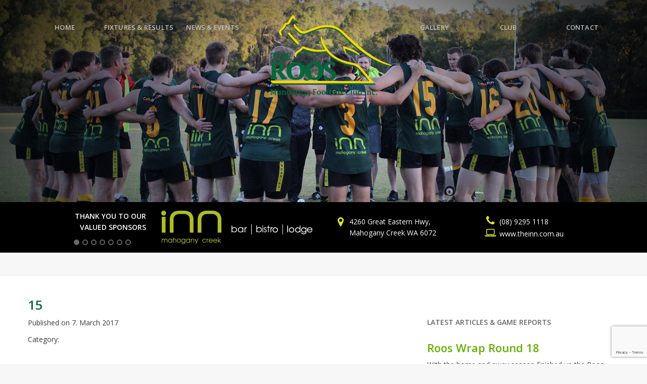

--- FILE ---
content_type: text/html; charset=UTF-8
request_url: http://www.mundaringfc.com.au/custom_type/15-2/
body_size: 8347
content:
<!doctype html>

<!--[if lt IE 7]><html lang="en-US" class="no-js lt-ie9 lt-ie8 lt-ie7"><![endif]-->
<!--[if (IE 7)&!(IEMobile)]><html lang="en-US" class="no-js lt-ie9 lt-ie8"><![endif]-->
<!--[if (IE 8)&!(IEMobile)]><html lang="en-US" class="no-js lt-ie9"><![endif]-->
<!--[if gt IE 8]><!--> <html lang="en-US" class="no-js"><!--<![endif]-->

<head>
	
<!-- Google tag (gtag.js) -->
<script async src="https://www.googletagmanager.com/gtag/js?id=G-K7Q70WXS6L"></script>
<script>
  window.dataLayer = window.dataLayer || [];
  function gtag(){dataLayer.push(arguments);}
  gtag('js', new Date());

  gtag('config', 'G-K7Q70WXS6L');
</script>
	
	<meta charset="utf-8" />
	<meta http-equiv="X-UA-Compatible" content="IE=edge" />
  <meta name="viewport" content="width=device-width, initial-scale=1" />
  <meta name="description" content="The Roos is a football club located within the Perth Hills at the Mundaring Recreation Ground. Visit our website for game reports and club news." />

  <title>15 | Mundaring Football Club Inc.</title>
	<link rel="apple-touch-icon" href="http://www.mundaringfc.com.au/wp-content/themes/mundaring-fc/library/images/web-app-icon.png" />
	<link rel="shortcut icon" href="http://www.mundaringfc.com.au/wp-content/themes/mundaring-fc/favicon.ico" />

	<meta name='robots' content='max-image-preview:large' />
<link rel='dns-prefetch' href='//www.google.com' />
<link rel='dns-prefetch' href='//fonts.googleapis.com' />
<link rel='dns-prefetch' href='//s.w.org' />
<link rel="alternate" type="application/rss+xml" title="Mundaring Football Club Inc. &raquo; Feed" href="http://www.mundaringfc.com.au/feed/" />
<link rel="alternate" type="application/rss+xml" title="Mundaring Football Club Inc. &raquo; Comments Feed" href="http://www.mundaringfc.com.au/comments/feed/" />
<link rel='stylesheet' id='wp-block-library-css'  href='http://www.mundaringfc.com.au/wp-includes/css/dist/block-library/style.min.css' type='text/css' media='all' />
<style id='global-styles-inline-css' type='text/css'>
body{--wp--preset--color--black: #000000;--wp--preset--color--cyan-bluish-gray: #abb8c3;--wp--preset--color--white: #ffffff;--wp--preset--color--pale-pink: #f78da7;--wp--preset--color--vivid-red: #cf2e2e;--wp--preset--color--luminous-vivid-orange: #ff6900;--wp--preset--color--luminous-vivid-amber: #fcb900;--wp--preset--color--light-green-cyan: #7bdcb5;--wp--preset--color--vivid-green-cyan: #00d084;--wp--preset--color--pale-cyan-blue: #8ed1fc;--wp--preset--color--vivid-cyan-blue: #0693e3;--wp--preset--color--vivid-purple: #9b51e0;--wp--preset--gradient--vivid-cyan-blue-to-vivid-purple: linear-gradient(135deg,rgba(6,147,227,1) 0%,rgb(155,81,224) 100%);--wp--preset--gradient--light-green-cyan-to-vivid-green-cyan: linear-gradient(135deg,rgb(122,220,180) 0%,rgb(0,208,130) 100%);--wp--preset--gradient--luminous-vivid-amber-to-luminous-vivid-orange: linear-gradient(135deg,rgba(252,185,0,1) 0%,rgba(255,105,0,1) 100%);--wp--preset--gradient--luminous-vivid-orange-to-vivid-red: linear-gradient(135deg,rgba(255,105,0,1) 0%,rgb(207,46,46) 100%);--wp--preset--gradient--very-light-gray-to-cyan-bluish-gray: linear-gradient(135deg,rgb(238,238,238) 0%,rgb(169,184,195) 100%);--wp--preset--gradient--cool-to-warm-spectrum: linear-gradient(135deg,rgb(74,234,220) 0%,rgb(151,120,209) 20%,rgb(207,42,186) 40%,rgb(238,44,130) 60%,rgb(251,105,98) 80%,rgb(254,248,76) 100%);--wp--preset--gradient--blush-light-purple: linear-gradient(135deg,rgb(255,206,236) 0%,rgb(152,150,240) 100%);--wp--preset--gradient--blush-bordeaux: linear-gradient(135deg,rgb(254,205,165) 0%,rgb(254,45,45) 50%,rgb(107,0,62) 100%);--wp--preset--gradient--luminous-dusk: linear-gradient(135deg,rgb(255,203,112) 0%,rgb(199,81,192) 50%,rgb(65,88,208) 100%);--wp--preset--gradient--pale-ocean: linear-gradient(135deg,rgb(255,245,203) 0%,rgb(182,227,212) 50%,rgb(51,167,181) 100%);--wp--preset--gradient--electric-grass: linear-gradient(135deg,rgb(202,248,128) 0%,rgb(113,206,126) 100%);--wp--preset--gradient--midnight: linear-gradient(135deg,rgb(2,3,129) 0%,rgb(40,116,252) 100%);--wp--preset--duotone--dark-grayscale: url('#wp-duotone-dark-grayscale');--wp--preset--duotone--grayscale: url('#wp-duotone-grayscale');--wp--preset--duotone--purple-yellow: url('#wp-duotone-purple-yellow');--wp--preset--duotone--blue-red: url('#wp-duotone-blue-red');--wp--preset--duotone--midnight: url('#wp-duotone-midnight');--wp--preset--duotone--magenta-yellow: url('#wp-duotone-magenta-yellow');--wp--preset--duotone--purple-green: url('#wp-duotone-purple-green');--wp--preset--duotone--blue-orange: url('#wp-duotone-blue-orange');--wp--preset--font-size--small: 13px;--wp--preset--font-size--medium: 20px;--wp--preset--font-size--large: 36px;--wp--preset--font-size--x-large: 42px;}.has-black-color{color: var(--wp--preset--color--black) !important;}.has-cyan-bluish-gray-color{color: var(--wp--preset--color--cyan-bluish-gray) !important;}.has-white-color{color: var(--wp--preset--color--white) !important;}.has-pale-pink-color{color: var(--wp--preset--color--pale-pink) !important;}.has-vivid-red-color{color: var(--wp--preset--color--vivid-red) !important;}.has-luminous-vivid-orange-color{color: var(--wp--preset--color--luminous-vivid-orange) !important;}.has-luminous-vivid-amber-color{color: var(--wp--preset--color--luminous-vivid-amber) !important;}.has-light-green-cyan-color{color: var(--wp--preset--color--light-green-cyan) !important;}.has-vivid-green-cyan-color{color: var(--wp--preset--color--vivid-green-cyan) !important;}.has-pale-cyan-blue-color{color: var(--wp--preset--color--pale-cyan-blue) !important;}.has-vivid-cyan-blue-color{color: var(--wp--preset--color--vivid-cyan-blue) !important;}.has-vivid-purple-color{color: var(--wp--preset--color--vivid-purple) !important;}.has-black-background-color{background-color: var(--wp--preset--color--black) !important;}.has-cyan-bluish-gray-background-color{background-color: var(--wp--preset--color--cyan-bluish-gray) !important;}.has-white-background-color{background-color: var(--wp--preset--color--white) !important;}.has-pale-pink-background-color{background-color: var(--wp--preset--color--pale-pink) !important;}.has-vivid-red-background-color{background-color: var(--wp--preset--color--vivid-red) !important;}.has-luminous-vivid-orange-background-color{background-color: var(--wp--preset--color--luminous-vivid-orange) !important;}.has-luminous-vivid-amber-background-color{background-color: var(--wp--preset--color--luminous-vivid-amber) !important;}.has-light-green-cyan-background-color{background-color: var(--wp--preset--color--light-green-cyan) !important;}.has-vivid-green-cyan-background-color{background-color: var(--wp--preset--color--vivid-green-cyan) !important;}.has-pale-cyan-blue-background-color{background-color: var(--wp--preset--color--pale-cyan-blue) !important;}.has-vivid-cyan-blue-background-color{background-color: var(--wp--preset--color--vivid-cyan-blue) !important;}.has-vivid-purple-background-color{background-color: var(--wp--preset--color--vivid-purple) !important;}.has-black-border-color{border-color: var(--wp--preset--color--black) !important;}.has-cyan-bluish-gray-border-color{border-color: var(--wp--preset--color--cyan-bluish-gray) !important;}.has-white-border-color{border-color: var(--wp--preset--color--white) !important;}.has-pale-pink-border-color{border-color: var(--wp--preset--color--pale-pink) !important;}.has-vivid-red-border-color{border-color: var(--wp--preset--color--vivid-red) !important;}.has-luminous-vivid-orange-border-color{border-color: var(--wp--preset--color--luminous-vivid-orange) !important;}.has-luminous-vivid-amber-border-color{border-color: var(--wp--preset--color--luminous-vivid-amber) !important;}.has-light-green-cyan-border-color{border-color: var(--wp--preset--color--light-green-cyan) !important;}.has-vivid-green-cyan-border-color{border-color: var(--wp--preset--color--vivid-green-cyan) !important;}.has-pale-cyan-blue-border-color{border-color: var(--wp--preset--color--pale-cyan-blue) !important;}.has-vivid-cyan-blue-border-color{border-color: var(--wp--preset--color--vivid-cyan-blue) !important;}.has-vivid-purple-border-color{border-color: var(--wp--preset--color--vivid-purple) !important;}.has-vivid-cyan-blue-to-vivid-purple-gradient-background{background: var(--wp--preset--gradient--vivid-cyan-blue-to-vivid-purple) !important;}.has-light-green-cyan-to-vivid-green-cyan-gradient-background{background: var(--wp--preset--gradient--light-green-cyan-to-vivid-green-cyan) !important;}.has-luminous-vivid-amber-to-luminous-vivid-orange-gradient-background{background: var(--wp--preset--gradient--luminous-vivid-amber-to-luminous-vivid-orange) !important;}.has-luminous-vivid-orange-to-vivid-red-gradient-background{background: var(--wp--preset--gradient--luminous-vivid-orange-to-vivid-red) !important;}.has-very-light-gray-to-cyan-bluish-gray-gradient-background{background: var(--wp--preset--gradient--very-light-gray-to-cyan-bluish-gray) !important;}.has-cool-to-warm-spectrum-gradient-background{background: var(--wp--preset--gradient--cool-to-warm-spectrum) !important;}.has-blush-light-purple-gradient-background{background: var(--wp--preset--gradient--blush-light-purple) !important;}.has-blush-bordeaux-gradient-background{background: var(--wp--preset--gradient--blush-bordeaux) !important;}.has-luminous-dusk-gradient-background{background: var(--wp--preset--gradient--luminous-dusk) !important;}.has-pale-ocean-gradient-background{background: var(--wp--preset--gradient--pale-ocean) !important;}.has-electric-grass-gradient-background{background: var(--wp--preset--gradient--electric-grass) !important;}.has-midnight-gradient-background{background: var(--wp--preset--gradient--midnight) !important;}.has-small-font-size{font-size: var(--wp--preset--font-size--small) !important;}.has-medium-font-size{font-size: var(--wp--preset--font-size--medium) !important;}.has-large-font-size{font-size: var(--wp--preset--font-size--large) !important;}.has-x-large-font-size{font-size: var(--wp--preset--font-size--x-large) !important;}
</style>
<link rel='stylesheet' id='contact-form-7-css'  href='http://www.mundaringfc.com.au/wp-content/plugins/contact-form-7/includes/css/styles.css' type='text/css' media='all' />
<link rel='stylesheet' id='cff-css'  href='http://www.mundaringfc.com.au/wp-content/plugins/custom-facebook-feed-pro/css/cff-style.css' type='text/css' media='all' />
<link rel='stylesheet' id='googleFonts-css'  href='https://fonts.googleapis.com/css?family=Open+Sans%3A300%2C400%2C400italic%2C600%2C800' type='text/css' media='all' />
<link rel='stylesheet' id='bones-stylesheet-css'  href='http://www.mundaringfc.com.au/wp-content/themes/mundaring-fc/library/styles/main.css' type='text/css' media='all' />
<script type='text/javascript' src='http://www.mundaringfc.com.au/wp-includes/js/jquery/jquery.min.js' id='jquery-core-js'></script>
<script type='text/javascript' src='http://www.mundaringfc.com.au/wp-includes/js/jquery/jquery-migrate.min.js' id='jquery-migrate-js'></script>
<link rel="https://api.w.org/" href="http://www.mundaringfc.com.au/wp-json/" /><link rel="canonical" href="http://www.mundaringfc.com.au/custom_type/15-2/" />
<link rel='shortlink' href='http://www.mundaringfc.com.au/?p=617' />
<link rel="alternate" type="application/json+oembed" href="http://www.mundaringfc.com.au/wp-json/oembed/1.0/embed?url=http%3A%2F%2Fwww.mundaringfc.com.au%2Fcustom_type%2F15-2%2F" />
<link rel="alternate" type="text/xml+oembed" href="http://www.mundaringfc.com.au/wp-json/oembed/1.0/embed?url=http%3A%2F%2Fwww.mundaringfc.com.au%2Fcustom_type%2F15-2%2F&#038;format=xml" />
<script src='http://wp.blakeserve.com/?dm=8cbf8060a56a55b91dac2aaaa52ec285&amp;action=load&amp;blogid=5&amp;siteid=1&amp;t=1363844272&amp;back=http%3A%2F%2Fwww.mundaringfc.com.au%2Fcustom_type%2F15-2%2F' type='text/javascript'></script><!-- Custom Facebook Feed JS vars -->
<script type="text/javascript">
var cffsiteurl = "http://www.mundaringfc.com.au/wp-content/plugins";
var cffajaxurl = "http://www.mundaringfc.com.au/wp-admin/admin-ajax.php";
var cffmetatrans = "false";

var cfflinkhashtags = "true";
</script>
		<style type="text/css" id="wp-custom-css">
			
#SubscribeNews input[type="submit"]{
	padding: 1rem 3rem;
	margin-top: 2rem;
}

.form-group{
	width: 100%;
	display: flex;
}

.form-field{
	display: flex;
	flex-direction: column;
	width: 50%;
	margin-right: 2rem;
	font-weight: 200;
}

.form-field label{
	font-weight: 200;
}

.input-fix{
	width: 331px;
	border-radius: 5px;
	border: 1px #ccc solid;
	height: 40px;
	margin-top: 1rem;
}

.low-weight{
	font-weight: 200;
}

.mt-4{
	margin-top: 4rem;
}

.field-label{
	font-style: italic;
	margin-bottom: 0;
}

.no-radius{
	border-radius: 0 !important;
}

@media only screen and (max-width: 650px) {
 .form-group{
	 flex-direction: column;
	}
}		</style>
		
</head>

<body class="custom_games-template-default single single-custom_games postid-617" itemscope itemtype="http://schema.org/WebPage">

  <header class="header print-hide not-frontpage">

    <div id="NavBar">
      <div class="container">

  			<a class="logo" href="http://www.mundaringfc.com.au" rel="nofollow">
  				<img src="http://www.mundaringfc.com.au/wp-content/themes/mundaring-fc/library/images/logo.svg" alt="Mundaring Football Club Inc." width="240" />
  		  </a>

  		  <span class="btn btn-primary hidden-sm hidden-md hidden-lg toogle-nav" role="button" data-toggle-ui="toggle-mobile-nav">
  		    <i class="fa fa-bars fa-fw"></i> Menu
  		  </span>

  			<nav itemscope itemtype="http://schema.org/SiteNavigationElement">
  				<ul id="menu-primary" class="nav nav-primary"><li id="menu-item-27" class="menu-item menu-item-type-post_type menu-item-object-page menu-item-home menu-item-27"><a href="http://www.mundaringfc.com.au/">Home</a></li>
<li id="menu-item-26" class="menu-item menu-item-type-post_type menu-item-object-page menu-item-26"><a href="http://www.mundaringfc.com.au/fixtures-results/">Fixtures &#038; Results</a></li>
<li id="menu-item-29" class="menu-item menu-item-type-post_type menu-item-object-page menu-item-has-children menu-item-29"><a href="http://www.mundaringfc.com.au/news-events/">News &#038; Events</a>
<ul class="sub-menu">
	<li id="menu-item-1404" class="menu-item menu-item-type-post_type menu-item-object-page menu-item-1404"><a href="http://www.mundaringfc.com.au/news-events/join-our-newsletter/">Join Our Newsletter</a></li>
</ul>
</li>
<li id="menu-item-25" class="menu-item menu-item-type-post_type menu-item-object-page menu-item-25"><a href="http://www.mundaringfc.com.au/gallery/">Gallery</a></li>
<li id="menu-item-47" class="menu-item menu-item-type-post_type menu-item-object-page menu-item-has-children menu-item-47"><a href="http://www.mundaringfc.com.au/club/">Club</a>
<ul class="sub-menu">
	<li id="menu-item-510" class="menu-item menu-item-type-post_type menu-item-object-page menu-item-510"><a href="http://www.mundaringfc.com.au/club/history/">Our History</a></li>
	<li id="menu-item-53" class="menu-item menu-item-type-post_type menu-item-object-page menu-item-53"><a href="http://www.mundaringfc.com.au/club/membership/">Club Membership</a></li>
	<li id="menu-item-50" class="menu-item menu-item-type-post_type menu-item-object-page menu-item-50"><a href="http://www.mundaringfc.com.au/club/members/">Life Members</a></li>
	<li id="menu-item-656" class="menu-item menu-item-type-post_type menu-item-object-page menu-item-656"><a href="http://www.mundaringfc.com.au/club/business-members/">Business Members</a></li>
	<li id="menu-item-52" class="menu-item menu-item-type-post_type menu-item-object-page menu-item-52"><a href="http://www.mundaringfc.com.au/club/merchandise/">Merchandise</a></li>
	<li id="menu-item-48" class="menu-item menu-item-type-post_type menu-item-object-page menu-item-48"><a href="http://www.mundaringfc.com.au/club/sponsorship/">Sponsorship</a></li>
</ul>
</li>
<li id="menu-item-24" class="menu-item menu-item-type-post_type menu-item-object-page menu-item-24"><a href="http://www.mundaringfc.com.au/contact/">Contact</a></li>
</ul>  			</nav>

  		</div>
    </div>

    <div id="CoverImage" data-post-image-url="">
  		<img class="img-hero wp-post-image" src="http://www.mundaringfc.com.au/wp-content/uploads/sites/5/2017/07/header_2017season_3.jpg" alt="MFC Hero Image" srcset="http://www.mundaringfc.com.au/wp-content/uploads/sites/5/2017/07/header_2017season_3.jpg 1600w, http://www.mundaringfc.com.au/wp-content/uploads/sites/5/2017/07/header_2017season_3-230x72.jpg 230w, http://www.mundaringfc.com.au/wp-content/uploads/sites/5/2017/07/header_2017season_3-800x250.jpg 800w" height="499" width="1600">    </div>

    <div id="Advertisment" class="ad ad-banner ad-header">
      <div class="container">
        <p class="heading">Thank you to our valued&nbsp;sponsors</p><div id="PlatinumSponsorSlider" class="sponsors flexslider">  <ul class="slides"><li class="sponsor sponsor-innmahoganycreek" data-sponsor-id="1" data-sponsor="Inn Mahogany Creek">  <div class="sponsor-logo">    <img src="http://www.mundaringfc.com.au/wp-content/themes/mundaring-fc/library/images/sponsorlogos/inn-mahogany-creek.png" alt="Inn Mahogany Creek" />  </div>  <div class="sponsor-address">    <i class="fa fa-fw fa-map-marker"></i>    <span>      4260 Great Eastern Hwy, <br />      Mahogany Creek WA 6072    </span>  </div>  <div class="sponsor-contact">    <i class="fa fa-fw fa-phone"></i> (08) 9295 1118<br />    <i class="fa fa-fw fa-laptop"></i> <a href="http://www.theinn.com.au/" title="Inn Mahogany Creek" target="_blank">www.theinn.com.au</a>  </div></li><li class="sponsor sponsor-cellarbrations" data-sponsor-id="2" data-sponsor="Cellarbrations">  <div class="sponsor-logo">    <img src="http://www.mundaringfc.com.au/wp-content/themes/mundaring-fc/library/images/sponsorlogos/cellarbrations.png" alt="Cellarbrations" />  </div>  <div class="sponsor-address">    <i class="fa fa-fw fa-map-marker"></i>    <span>      7145 Great Eastern Hwy, <br />      Mundaring WA 6073    </span>  </div>  <div class="sponsor-contact">    <i class="fa fa-fw fa-phone"></i> (08) 9295 1730<br />    <i class="fa fa-fw fa-laptop"></i> <a href="http://www.mundaringliquor.com.au/" title="Cellarbrations" target="_blank">mundaringliquor.com.au</a>  </div></li><li class="sponsor sponsor-blakedigital" data-sponsor-id="3" data-sponsor="Blake Digital">  <div class="sponsor-logo">    <img src="http://www.mundaringfc.com.au/wp-content/themes/mundaring-fc/library/images/sponsorlogos/blake-digital.png" alt="Blake Digital" />  </div>  <div class="sponsor-address">    <i class="fa fa-fw fa-map-marker"></i>    <span>      156 Francisco St, <br />      Belmont WA 6104    </span>  </div>  <div class="sponsor-contact">    <i class="fa fa-fw fa-phone"></i> (08) 9425 5211<br />    <i class="fa fa-fw fa-laptop"></i> <a href="https://www.blakedigital.com/" title="Blake Digital" target="_blank">www.blakedigital.com</a>  </div></li><li class="sponsor sponsor-brookwoodrealty" data-sponsor-id="4" data-sponsor="Brookwood Realty">  <div class="sponsor-logo">    <img src="http://www.mundaringfc.com.au/wp-content/themes/mundaring-fc/library/images/sponsorlogos/brookwood-white.png" alt="Brookwood Realty" />  </div>  <div class="sponsor-address">    <i class="fa fa-fw fa-map-marker"></i>    <span>      1 Mundaring Weir Road, <br />      Mundaring WA 6073    </span>  </div>  <div class="sponsor-contact">    <i class="fa fa-fw fa-phone"></i> (08) 9295 3222<br />    <i class="fa fa-fw fa-laptop"></i> <a href="https://www.brookwoodrealty.com.au/" title="Brookwood Realty" target="_blank">brookwoodrealty.com.au</a>  </div></li><li class="sponsor sponsor-ascendbusinessaccountants" data-sponsor-id="5" data-sponsor="Ascend Business Accountants">  <div class="sponsor-logo">    <img src="http://www.mundaringfc.com.au/wp-content/themes/mundaring-fc/library/images/sponsorlogos/ascend2.svg" alt="Ascend Business Accountants" />  </div>  <div class="sponsor-address">    <i class="fa fa-fw fa-map-marker"></i>    <span>      34 Welshpool Road, <br />      Welshpool WA 6106    </span>  </div>  <div class="sponsor-contact">    <i class="fa fa-fw fa-phone"></i> (08) 6168 1680<br />    <i class="fa fa-fw fa-laptop"></i> <a href="http://www.ascendbusiness.com.au/" title="Ascend Business Accountants" target="_blank">www.ascendbusiness.com.au</a>  </div></li><li class="sponsor sponsor-isettlements" data-sponsor-id="6" data-sponsor="iSettlements">  <div class="sponsor-logo">    <img src="http://www.mundaringfc.com.au/wp-content/themes/mundaring-fc/library/images/sponsorlogos/isettlements-v3.png" alt="iSettlements" />  </div>  <div class="sponsor-address">    <i class="fa fa-fw fa-map-marker"></i>    <span>      180 Wright Street, <br />      Cloverdale WA 6195    </span>  </div>  <div class="sponsor-contact">    <i class="fa fa-fw fa-phone"></i> (08) 9270 7272<br />    <i class="fa fa-fw fa-laptop"></i> <a href="http://www.isettlements.com.au/" title="iSettlements" target="_blank">www.isettlements.com.au</a>  </div></li><li class="sponsor sponsor-ljmelectricalwa" data-sponsor-id="7" data-sponsor="LJM Electrical WA">  <div class="sponsor-logo">    <img src="http://www.mundaringfc.com.au/wp-content/themes/mundaring-fc/library/images/sponsorlogos/ljm-electrical.png" alt="LJM Electrical WA" />  </div>  <div class="sponsor-address">    <i class="fa fa-fw fa-map-marker"></i>    <span>      Perth Hills, <br />      WA    </span>  </div>  <div class="sponsor-contact">    <i class="fa fa-fw fa-phone"></i> 0400 238 401<br />    <i class="fa fa-fw fa-laptop"></i> <a href="http://www.ljmelectrical.com.au/" title="LJM Electrical WA" target="_blank">www.ljmelectrical.com.au</a>  </div></li></ul></div>      </div>
    </div>

	</header>

  <div id="content">


    <div class="page-header">
      <div class="wrap">
        <h1 class="page-title" itemprop="headline">
                  </h1>
      </div>
    </div>


  	<div class="wrap">

      <main id="main" class="cf post-617 custom_games type-custom_games status-publish hentry custom_cat-6">

				
					


<article id="post-617" class="cf post-617 custom_games type-custom_games status-publish hentry custom_cat-6" role="article" itemscope itemprop="blogPost" itemtype="http://schema.org/BlogPosting">

  <header class="article-header entry-header">

    <h2 class="entry-title single-title" itemprop="headline" rel="bookmark">15</h2>

    <p class="byline entry-meta vcard">

      Published on <time class="updated entry-time" datetime="2017-03-07" itemprop="datePublished">7. March 2017</time> <span class="by hide">by</span> <span class="entry-author author hide" itemprop="author" itemscope itemptype="http://schema.org/Person"><a href="https://www.blakedigital.com" title="Visit Blake Digital&#8217;s website" rel="author external">Blake Digital</a></span>
    </p>

  </header> 
  <section class="entry-content cf" itemprop="articleBody">
    
    
  </section> 
  <footer class="article-footer">
    <p>
      Category:     </p>
      </footer> 
  
</article> 
				
				
			</main>

  		

<div id="sidebar1" class="sidebar" data-sidebar-type="" role="complementary">

  <h2 class="h5">Latest Articles & Game Reports</h2><div class="recent-posts"><ul class="list-unstyled"><li>  <h3>    <a href="http://www.mundaringfc.com.au/2019/roos-wrap-round-18/">Roos Wrap Round 18</a>  </h3>  <p>    With the home and away season finished up the Roos were ready for finals as they finished second on the ladder by only 1%.  There were 35 different players that helped the Roos to finish second and although there would only be 22 running out on the field this week, we would not be in...  <a class="excerpt-read-more" href="http://www.mundaringfc.com.au/2019/roos-wrap-round-18/" title="Read Roos Wrap Round 18">Read more &raquo;</a>  </p>  <p>    <a class="read-more-link" href="http://www.mundaringfc.com.au/2019/roos-wrap-round-18/" href=""><i class="fa fa-chevron-right"></i> read more</a>  </p></li><li>  <h3>    <a href="http://www.mundaringfc.com.au/2019/roos-wrap-round-17/">Roos Wrap Round 17</a>  </h3>  <p>    The Roos had a great win over top team Pickering Brook last week and were ready to back it up in their last game for the home and away season taking on Swan View at Brown Park. Although the games result wouldn’t change the seatings on the ladder it was still a game the Roos...  <a class="excerpt-read-more" href="http://www.mundaringfc.com.au/2019/roos-wrap-round-17/" title="Read Roos Wrap Round 17">Read more &raquo;</a>  </p>  <p>    <a class="read-more-link" href="http://www.mundaringfc.com.au/2019/roos-wrap-round-17/" href=""><i class="fa fa-chevron-right"></i> read more</a>  </p></li><li>  <h3>    <a href="http://www.mundaringfc.com.au/2019/roos-wrap-round-16/">Roos Wrap Round 16</a>  </h3>  <p>    Before we get to the weekends results the Mundaring Football Club would like to offer its condolences and support to Tristan Vance, the Parkerville Football Club and anyone else affected by the loss of a fellow hills football player last weekend. After a tough game against Mt Helena last Sunday which didn’t end with the...  <a class="excerpt-read-more" href="http://www.mundaringfc.com.au/2019/roos-wrap-round-16/" title="Read Roos Wrap Round 16">Read more &raquo;</a>  </p>  <p>    <a class="read-more-link" href="http://www.mundaringfc.com.au/2019/roos-wrap-round-16/" href=""><i class="fa fa-chevron-right"></i> read more</a>  </p></li><li>  <h3>    <a href="http://www.mundaringfc.com.au/2019/roos-wrap-round-14-2/">Roos Wrap Round 15</a>  </h3>  <p>    This week was a big challenge for the Roos, after coming off a poor performance the week before they had a lot to make up and even more to prove.  Taking on the Mt Helena Lions at home was going to be a big task but the boys had trained well all week and were...  <a class="excerpt-read-more" href="http://www.mundaringfc.com.au/2019/roos-wrap-round-14-2/" title="Read Roos Wrap Round 15">Read more &raquo;</a>  </p>  <p>    <a class="read-more-link" href="http://www.mundaringfc.com.au/2019/roos-wrap-round-14-2/" href=""><i class="fa fa-chevron-right"></i> read more</a>  </p></li><li>  <h3>    <a href="http://www.mundaringfc.com.au/2019/roos-wrap-round-14/">Roos Wrap Round 14</a>  </h3>  <p>    Coming off a comfortable win over Bully last week the Roos thought history would repeat itself when they took on the Cougars. The team only had a few changes with Jesse working away this week meant that Dev could come back in after a rest, Tonka was out ill allowing Cam to come back in...  <a class="excerpt-read-more" href="http://www.mundaringfc.com.au/2019/roos-wrap-round-14/" title="Read Roos Wrap Round 14">Read more &raquo;</a>  </p>  <p>    <a class="read-more-link" href="http://www.mundaringfc.com.au/2019/roos-wrap-round-14/" href=""><i class="fa fa-chevron-right"></i> read more</a>  </p></li></ul></div>

</div>
  	</div>


  </div>


  <nav class="nav nav-after-content print-hide"><ul id="menu-after-content" class="nav nav-after-content container"><li id="menu-item-81" class="menu-item menu-item-type-post_type menu-item-object-page menu-item-81"><a href="http://www.mundaringfc.com.au/club/">About MFC</a></li>
<li id="menu-item-80" class="menu-item menu-item-type-post_type menu-item-object-page menu-item-80"><a href="http://www.mundaringfc.com.au/club/membership/">Membership</a></li>
<li id="menu-item-82" class="menu-item menu-item-type-post_type menu-item-object-page menu-item-82"><a href="http://www.mundaringfc.com.au/club/merchandise/">Merchandise</a></li>
<li id="menu-item-83" class="menu-item menu-item-type-post_type menu-item-object-page menu-item-83"><a href="http://www.mundaringfc.com.au/gallery/">Gallery</a></li>
</ul></nav>
  <footer class="footer print-hide">

    <div id="Sponsors">
      <div class="container text-center">
        <h5>
          Thank you
        </h5>
        <p>
          To all our sponsors supporting the Mundaring Football Club, our football community would not be the same without your help.
        </p>
        <div class="inner inline-center">
          <a class="sponsor sponsor-inn-mahogany-creek" href="http://www.theinn.com.au/" title="inn mahogany creek" target="_blank">  <img src="http://www.mundaringfc.com.au/wp-content/themes/mundaring-fc/library/images/sponsorlogos/inn-mahogany-creek2.png" alt="sponsor logo: inn mahogany creek" /></a>          <a class="sponsor sponsor-cellarbrations" href="http://www.mundaringliquor.com.au/" title="Cellarbrations" target="_blank">  <img src="http://www.mundaringfc.com.au/wp-content/themes/mundaring-fc/library/images/sponsorlogos/cellarbrations2.png" alt="sponsor logo: Cellarbrations" /></a>          <a class="sponsor sponsor-blake-digital" href="https://www.blakedigital.com/" title="Blake Digital" target="_blank">  <img src="http://www.mundaringfc.com.au/wp-content/themes/mundaring-fc/library/images/sponsorlogos/blake-digital.png" alt="sponsor logo: Blake Digital" /></a>          <br />
          <a class="sponsor sponsor-brookwood-realty" href="https://www.brookwoodrealty.com.au/" title="Brookwood Realty" target="_blank">  <img src="http://www.mundaringfc.com.au/wp-content/themes/mundaring-fc/library/images/sponsorlogos/brookwood.png" alt="sponsor logo: Brookwood Realty" /></a>          <a class="sponsor sponsor-bendigo-bank" href="http://www.mundaringcommunitybank.com.au/" title="Bendigo Bank" target="_blank">  <img src="http://www.mundaringfc.com.au/wp-content/themes/mundaring-fc/library/images/sponsorlogos/bendigo-bank.png" alt="sponsor logo: Bendigo Bank" /></a>          <span class="sponsor sponsor-mr-magic">  <img src="http://www.mundaringfc.com.au/wp-content/themes/mundaring-fc/library/images/sponsorlogos/mr-magic.png" alt="sponsor logo: Mr Magic" /></span>          <a class="sponsor sponsor-isettlements" href="http://www.isettlements.com.au/" title="iSettlements" target="_blank">  <img src="http://www.mundaringfc.com.au/wp-content/themes/mundaring-fc/library/images/sponsorlogos/isettlements-v2.png" alt="sponsor logo: iSettlements" /></a>          <a class="sponsor sponsor-slater-gartrell-midland" href="http://www.slatergartrellsports.com.au/" title="Slater Gartrell Midland" target="_blank">  <img src="http://www.mundaringfc.com.au/wp-content/themes/mundaring-fc/library/images/sponsorlogos/slater-gartrell.png" alt="sponsor logo: Slater Gartrell Midland" /></a>          <a class="sponsor sponsor-ljm-electrical-wa" href="http:// www.ljmelectrical.com.au/" title="LJM Electrical WA" target="_blank">  <img src="http://www.mundaringfc.com.au/wp-content/themes/mundaring-fc/library/images/sponsorlogos/ljm-electrical.png" alt="sponsor logo: LJM Electrical WA" /></a>          <a class="sponsor sponsor-ascend-strata" href="http:// www.ljmelectrical.com.au/" title="Ascend Strata" target="_blank">  <img src="http://www.mundaringfc.com.au/wp-content/themes/mundaring-fc/library/images/sponsorlogos/ascend-strata-v2.png" alt="sponsor logo: Ascend Strata" /></a>
        </div>
        <p>
          <a class="btn btn-info" href="http://www.mundaringfc.com.au/club/sponsorship/" title="">Become a Sponsor</a>
        </p>
      </div>
    </div>

		<div id="InnerFooter" class="inner">
			<div class="container">
  			<div class="row">

    			<div class="col-md-12 col-lg-4">
      			<h6 class="footer-heading first">
        			The Roos
      			</h6>
            <nav>
    					<nav class="nav nav-footer"><ul id="menu-footer" class="nav nav-pills"><li id="menu-item-69" class="menu-item menu-item-type-post_type menu-item-object-page menu-item-home menu-item-69"><a href="http://www.mundaringfc.com.au/">Home</a></li>
<li id="menu-item-70" class="menu-item menu-item-type-post_type menu-item-object-page menu-item-70"><a href="http://www.mundaringfc.com.au/club/">Club</a></li>
<li id="menu-item-71" class="menu-item menu-item-type-post_type menu-item-object-page menu-item-71"><a href="http://www.mundaringfc.com.au/fixtures-results/">Fixtures &amp; Results</a></li>
<li id="menu-item-72" class="menu-item menu-item-type-post_type menu-item-object-page menu-item-72"><a href="http://www.mundaringfc.com.au/gallery/">Gallery</a></li>
<li id="menu-item-73" class="menu-item menu-item-type-post_type menu-item-object-page menu-item-73"><a href="http://www.mundaringfc.com.au/news-events/">News &amp; Events</a></li>
<li id="menu-item-74" class="menu-item menu-item-type-post_type menu-item-object-page menu-item-74"><a href="http://www.mundaringfc.com.au/contact/">Contact Us</a></li>
</ul></nav>    				</nav>
    			</div>

    			<div class="col-md-6 col-lg-4">
      			<h6 class="footer-heading">
        			Facebook
      			</h6>
            <ul class="list-unstyled list-facebook">
              <li>
                <a href="https://www.facebook.com/MundaringFootballClubInc" title="" target="_blank">
                  <i class="fa fa-facebook fa-fw"></i> <span>Mundaring Football Club Inc.</span>
                </a>
              </li>
              <li>
                <a href="https://www.facebook.com/MundaringFootballClubInc" title="" target="_blank">
                  <i class="fa fa-thumbs-up fa-fw"></i> <span>Like the page</span>
                </a>
              </li>
            </ul>
    			</div>

    			<div class="col-md-6 col-lg-4">
      			<h6 class="footer-heading">
        			Latest Posts
      			</h6>
            <div class="recent-posts"><ul class="list-unstyled"><li>  <a href="http://www.mundaringfc.com.au/2019/roos-wrap-round-18/"><i class="fa fa-chevron-right"></i> Roos Wrap Round 18</a></li><li>  <a href="http://www.mundaringfc.com.au/2019/roos-wrap-round-17/"><i class="fa fa-chevron-right"></i> Roos Wrap Round 17</a></li><li>  <a href="http://www.mundaringfc.com.au/2019/roos-wrap-round-16/"><i class="fa fa-chevron-right"></i> Roos Wrap Round 16</a></li></ul></div>    			</div>

  			</div>
        <div class="row last-row">

          <div class="col-sm-8">
            <p class="copyright">
              &copy; 2026 Mundaring Football Club Inc.              All rights reserved.
              <a href="/wp-content/uploads/sites/5/2016/08/privacy.pdf" title="Open PDF" target="_blank">Privacy Policy</a>  |
              <a href="/wp-content/uploads/sites/5/2016/08/terms-of-use.pdf" title="Open PDF" target="_blank">Terms of use</a> |
              <a href="http://www.mundaringfc.com.au/sitemap/">Sitemap</a>
            </p>
          </div>

          <div class="col-sm-4">
            <a class="bd-badge" href="https://www.blakedigital.com" title="" target="_blank">Blake Digital</a>
          </div>

        </div>
			</div>
		</div>

	</footer>

  <script>
    (function(i,s,o,g,r,a,m){i['GoogleAnalyticsObject']=r;i[r]=i[r]||function(){
    (i[r].q=i[r].q||[]).push(arguments)},i[r].l=1*new Date();a=s.createElement(o),
    m=s.getElementsByTagName(o)[0];a.async=1;a.src=g;m.parentNode.insertBefore(a,m)
    })(window,document,'script','//www.google-analytics.com/analytics.js','ga');

    ga('create', 'UA-74180563-2', 'auto');
    ga('send', 'pageview');
  </script>

		<script type='text/javascript' id='contact-form-7-js-extra'>
/* <![CDATA[ */
var wpcf7 = {"apiSettings":{"root":"http:\/\/www.mundaringfc.com.au\/wp-json\/contact-form-7\/v1","namespace":"contact-form-7\/v1"},"cached":"1"};
/* ]]> */
</script>
<script type='text/javascript' src='http://www.mundaringfc.com.au/wp-content/plugins/contact-form-7/includes/js/scripts.js' id='contact-form-7-js'></script>
<script type='text/javascript' src='http://www.mundaringfc.com.au/wp-content/plugins/custom-facebook-feed-pro/js/cff-scripts.js' id='cffscripts-js'></script>
<script type='text/javascript' src='https://www.google.com/recaptcha/api.js?render=6LdjQIIUAAAAAEiaGlcskZo1F0ipyyfNqFNtO0Uw' id='google-recaptcha-js'></script>
<script type='text/javascript' src='http://www.mundaringfc.com.au/wp-content/themes/mundaring-fc/library/js/scripts.js?v1_1' id='bones-js-js'></script>
<script type="text/javascript">
( function( grecaptcha, sitekey ) {

	var wpcf7recaptcha = {
		execute: function() {
			grecaptcha.execute(
				sitekey,
				{ action: 'homepage' }
			).then( function( token ) {
				var forms = document.getElementsByTagName( 'form' );

				for ( var i = 0; i < forms.length; i++ ) {
					var fields = forms[ i ].getElementsByTagName( 'input' );

					for ( var j = 0; j < fields.length; j++ ) {
						var field = fields[ j ];

						if ( 'g-recaptcha-response' === field.getAttribute( 'name' ) ) {
							field.setAttribute( 'value', token );
							break;
						}
					}
				}
			} );
		}
	};

	grecaptcha.ready( wpcf7recaptcha.execute );

	document.addEventListener( 'wpcf7submit', wpcf7recaptcha.execute, false );

} )( grecaptcha, '6LdjQIIUAAAAAEiaGlcskZo1F0ipyyfNqFNtO0Uw' );
</script>

<script defer src="https://static.cloudflareinsights.com/beacon.min.js/vcd15cbe7772f49c399c6a5babf22c1241717689176015" integrity="sha512-ZpsOmlRQV6y907TI0dKBHq9Md29nnaEIPlkf84rnaERnq6zvWvPUqr2ft8M1aS28oN72PdrCzSjY4U6VaAw1EQ==" data-cf-beacon='{"version":"2024.11.0","token":"4835b0c8f31d4ccfab2eaadf5e52c4ca","r":1,"server_timing":{"name":{"cfCacheStatus":true,"cfEdge":true,"cfExtPri":true,"cfL4":true,"cfOrigin":true,"cfSpeedBrain":true},"location_startswith":null}}' crossorigin="anonymous"></script>
</body>
</html>

--- FILE ---
content_type: text/html; charset=utf-8
request_url: https://www.google.com/recaptcha/api2/anchor?ar=1&k=6LdjQIIUAAAAAEiaGlcskZo1F0ipyyfNqFNtO0Uw&co=aHR0cDovL3d3dy5tdW5kYXJpbmdmYy5jb20uYXU6ODA.&hl=en&v=PoyoqOPhxBO7pBk68S4YbpHZ&size=invisible&anchor-ms=20000&execute-ms=30000&cb=n3kdzlie3orv
body_size: 48901
content:
<!DOCTYPE HTML><html dir="ltr" lang="en"><head><meta http-equiv="Content-Type" content="text/html; charset=UTF-8">
<meta http-equiv="X-UA-Compatible" content="IE=edge">
<title>reCAPTCHA</title>
<style type="text/css">
/* cyrillic-ext */
@font-face {
  font-family: 'Roboto';
  font-style: normal;
  font-weight: 400;
  font-stretch: 100%;
  src: url(//fonts.gstatic.com/s/roboto/v48/KFO7CnqEu92Fr1ME7kSn66aGLdTylUAMa3GUBHMdazTgWw.woff2) format('woff2');
  unicode-range: U+0460-052F, U+1C80-1C8A, U+20B4, U+2DE0-2DFF, U+A640-A69F, U+FE2E-FE2F;
}
/* cyrillic */
@font-face {
  font-family: 'Roboto';
  font-style: normal;
  font-weight: 400;
  font-stretch: 100%;
  src: url(//fonts.gstatic.com/s/roboto/v48/KFO7CnqEu92Fr1ME7kSn66aGLdTylUAMa3iUBHMdazTgWw.woff2) format('woff2');
  unicode-range: U+0301, U+0400-045F, U+0490-0491, U+04B0-04B1, U+2116;
}
/* greek-ext */
@font-face {
  font-family: 'Roboto';
  font-style: normal;
  font-weight: 400;
  font-stretch: 100%;
  src: url(//fonts.gstatic.com/s/roboto/v48/KFO7CnqEu92Fr1ME7kSn66aGLdTylUAMa3CUBHMdazTgWw.woff2) format('woff2');
  unicode-range: U+1F00-1FFF;
}
/* greek */
@font-face {
  font-family: 'Roboto';
  font-style: normal;
  font-weight: 400;
  font-stretch: 100%;
  src: url(//fonts.gstatic.com/s/roboto/v48/KFO7CnqEu92Fr1ME7kSn66aGLdTylUAMa3-UBHMdazTgWw.woff2) format('woff2');
  unicode-range: U+0370-0377, U+037A-037F, U+0384-038A, U+038C, U+038E-03A1, U+03A3-03FF;
}
/* math */
@font-face {
  font-family: 'Roboto';
  font-style: normal;
  font-weight: 400;
  font-stretch: 100%;
  src: url(//fonts.gstatic.com/s/roboto/v48/KFO7CnqEu92Fr1ME7kSn66aGLdTylUAMawCUBHMdazTgWw.woff2) format('woff2');
  unicode-range: U+0302-0303, U+0305, U+0307-0308, U+0310, U+0312, U+0315, U+031A, U+0326-0327, U+032C, U+032F-0330, U+0332-0333, U+0338, U+033A, U+0346, U+034D, U+0391-03A1, U+03A3-03A9, U+03B1-03C9, U+03D1, U+03D5-03D6, U+03F0-03F1, U+03F4-03F5, U+2016-2017, U+2034-2038, U+203C, U+2040, U+2043, U+2047, U+2050, U+2057, U+205F, U+2070-2071, U+2074-208E, U+2090-209C, U+20D0-20DC, U+20E1, U+20E5-20EF, U+2100-2112, U+2114-2115, U+2117-2121, U+2123-214F, U+2190, U+2192, U+2194-21AE, U+21B0-21E5, U+21F1-21F2, U+21F4-2211, U+2213-2214, U+2216-22FF, U+2308-230B, U+2310, U+2319, U+231C-2321, U+2336-237A, U+237C, U+2395, U+239B-23B7, U+23D0, U+23DC-23E1, U+2474-2475, U+25AF, U+25B3, U+25B7, U+25BD, U+25C1, U+25CA, U+25CC, U+25FB, U+266D-266F, U+27C0-27FF, U+2900-2AFF, U+2B0E-2B11, U+2B30-2B4C, U+2BFE, U+3030, U+FF5B, U+FF5D, U+1D400-1D7FF, U+1EE00-1EEFF;
}
/* symbols */
@font-face {
  font-family: 'Roboto';
  font-style: normal;
  font-weight: 400;
  font-stretch: 100%;
  src: url(//fonts.gstatic.com/s/roboto/v48/KFO7CnqEu92Fr1ME7kSn66aGLdTylUAMaxKUBHMdazTgWw.woff2) format('woff2');
  unicode-range: U+0001-000C, U+000E-001F, U+007F-009F, U+20DD-20E0, U+20E2-20E4, U+2150-218F, U+2190, U+2192, U+2194-2199, U+21AF, U+21E6-21F0, U+21F3, U+2218-2219, U+2299, U+22C4-22C6, U+2300-243F, U+2440-244A, U+2460-24FF, U+25A0-27BF, U+2800-28FF, U+2921-2922, U+2981, U+29BF, U+29EB, U+2B00-2BFF, U+4DC0-4DFF, U+FFF9-FFFB, U+10140-1018E, U+10190-1019C, U+101A0, U+101D0-101FD, U+102E0-102FB, U+10E60-10E7E, U+1D2C0-1D2D3, U+1D2E0-1D37F, U+1F000-1F0FF, U+1F100-1F1AD, U+1F1E6-1F1FF, U+1F30D-1F30F, U+1F315, U+1F31C, U+1F31E, U+1F320-1F32C, U+1F336, U+1F378, U+1F37D, U+1F382, U+1F393-1F39F, U+1F3A7-1F3A8, U+1F3AC-1F3AF, U+1F3C2, U+1F3C4-1F3C6, U+1F3CA-1F3CE, U+1F3D4-1F3E0, U+1F3ED, U+1F3F1-1F3F3, U+1F3F5-1F3F7, U+1F408, U+1F415, U+1F41F, U+1F426, U+1F43F, U+1F441-1F442, U+1F444, U+1F446-1F449, U+1F44C-1F44E, U+1F453, U+1F46A, U+1F47D, U+1F4A3, U+1F4B0, U+1F4B3, U+1F4B9, U+1F4BB, U+1F4BF, U+1F4C8-1F4CB, U+1F4D6, U+1F4DA, U+1F4DF, U+1F4E3-1F4E6, U+1F4EA-1F4ED, U+1F4F7, U+1F4F9-1F4FB, U+1F4FD-1F4FE, U+1F503, U+1F507-1F50B, U+1F50D, U+1F512-1F513, U+1F53E-1F54A, U+1F54F-1F5FA, U+1F610, U+1F650-1F67F, U+1F687, U+1F68D, U+1F691, U+1F694, U+1F698, U+1F6AD, U+1F6B2, U+1F6B9-1F6BA, U+1F6BC, U+1F6C6-1F6CF, U+1F6D3-1F6D7, U+1F6E0-1F6EA, U+1F6F0-1F6F3, U+1F6F7-1F6FC, U+1F700-1F7FF, U+1F800-1F80B, U+1F810-1F847, U+1F850-1F859, U+1F860-1F887, U+1F890-1F8AD, U+1F8B0-1F8BB, U+1F8C0-1F8C1, U+1F900-1F90B, U+1F93B, U+1F946, U+1F984, U+1F996, U+1F9E9, U+1FA00-1FA6F, U+1FA70-1FA7C, U+1FA80-1FA89, U+1FA8F-1FAC6, U+1FACE-1FADC, U+1FADF-1FAE9, U+1FAF0-1FAF8, U+1FB00-1FBFF;
}
/* vietnamese */
@font-face {
  font-family: 'Roboto';
  font-style: normal;
  font-weight: 400;
  font-stretch: 100%;
  src: url(//fonts.gstatic.com/s/roboto/v48/KFO7CnqEu92Fr1ME7kSn66aGLdTylUAMa3OUBHMdazTgWw.woff2) format('woff2');
  unicode-range: U+0102-0103, U+0110-0111, U+0128-0129, U+0168-0169, U+01A0-01A1, U+01AF-01B0, U+0300-0301, U+0303-0304, U+0308-0309, U+0323, U+0329, U+1EA0-1EF9, U+20AB;
}
/* latin-ext */
@font-face {
  font-family: 'Roboto';
  font-style: normal;
  font-weight: 400;
  font-stretch: 100%;
  src: url(//fonts.gstatic.com/s/roboto/v48/KFO7CnqEu92Fr1ME7kSn66aGLdTylUAMa3KUBHMdazTgWw.woff2) format('woff2');
  unicode-range: U+0100-02BA, U+02BD-02C5, U+02C7-02CC, U+02CE-02D7, U+02DD-02FF, U+0304, U+0308, U+0329, U+1D00-1DBF, U+1E00-1E9F, U+1EF2-1EFF, U+2020, U+20A0-20AB, U+20AD-20C0, U+2113, U+2C60-2C7F, U+A720-A7FF;
}
/* latin */
@font-face {
  font-family: 'Roboto';
  font-style: normal;
  font-weight: 400;
  font-stretch: 100%;
  src: url(//fonts.gstatic.com/s/roboto/v48/KFO7CnqEu92Fr1ME7kSn66aGLdTylUAMa3yUBHMdazQ.woff2) format('woff2');
  unicode-range: U+0000-00FF, U+0131, U+0152-0153, U+02BB-02BC, U+02C6, U+02DA, U+02DC, U+0304, U+0308, U+0329, U+2000-206F, U+20AC, U+2122, U+2191, U+2193, U+2212, U+2215, U+FEFF, U+FFFD;
}
/* cyrillic-ext */
@font-face {
  font-family: 'Roboto';
  font-style: normal;
  font-weight: 500;
  font-stretch: 100%;
  src: url(//fonts.gstatic.com/s/roboto/v48/KFO7CnqEu92Fr1ME7kSn66aGLdTylUAMa3GUBHMdazTgWw.woff2) format('woff2');
  unicode-range: U+0460-052F, U+1C80-1C8A, U+20B4, U+2DE0-2DFF, U+A640-A69F, U+FE2E-FE2F;
}
/* cyrillic */
@font-face {
  font-family: 'Roboto';
  font-style: normal;
  font-weight: 500;
  font-stretch: 100%;
  src: url(//fonts.gstatic.com/s/roboto/v48/KFO7CnqEu92Fr1ME7kSn66aGLdTylUAMa3iUBHMdazTgWw.woff2) format('woff2');
  unicode-range: U+0301, U+0400-045F, U+0490-0491, U+04B0-04B1, U+2116;
}
/* greek-ext */
@font-face {
  font-family: 'Roboto';
  font-style: normal;
  font-weight: 500;
  font-stretch: 100%;
  src: url(//fonts.gstatic.com/s/roboto/v48/KFO7CnqEu92Fr1ME7kSn66aGLdTylUAMa3CUBHMdazTgWw.woff2) format('woff2');
  unicode-range: U+1F00-1FFF;
}
/* greek */
@font-face {
  font-family: 'Roboto';
  font-style: normal;
  font-weight: 500;
  font-stretch: 100%;
  src: url(//fonts.gstatic.com/s/roboto/v48/KFO7CnqEu92Fr1ME7kSn66aGLdTylUAMa3-UBHMdazTgWw.woff2) format('woff2');
  unicode-range: U+0370-0377, U+037A-037F, U+0384-038A, U+038C, U+038E-03A1, U+03A3-03FF;
}
/* math */
@font-face {
  font-family: 'Roboto';
  font-style: normal;
  font-weight: 500;
  font-stretch: 100%;
  src: url(//fonts.gstatic.com/s/roboto/v48/KFO7CnqEu92Fr1ME7kSn66aGLdTylUAMawCUBHMdazTgWw.woff2) format('woff2');
  unicode-range: U+0302-0303, U+0305, U+0307-0308, U+0310, U+0312, U+0315, U+031A, U+0326-0327, U+032C, U+032F-0330, U+0332-0333, U+0338, U+033A, U+0346, U+034D, U+0391-03A1, U+03A3-03A9, U+03B1-03C9, U+03D1, U+03D5-03D6, U+03F0-03F1, U+03F4-03F5, U+2016-2017, U+2034-2038, U+203C, U+2040, U+2043, U+2047, U+2050, U+2057, U+205F, U+2070-2071, U+2074-208E, U+2090-209C, U+20D0-20DC, U+20E1, U+20E5-20EF, U+2100-2112, U+2114-2115, U+2117-2121, U+2123-214F, U+2190, U+2192, U+2194-21AE, U+21B0-21E5, U+21F1-21F2, U+21F4-2211, U+2213-2214, U+2216-22FF, U+2308-230B, U+2310, U+2319, U+231C-2321, U+2336-237A, U+237C, U+2395, U+239B-23B7, U+23D0, U+23DC-23E1, U+2474-2475, U+25AF, U+25B3, U+25B7, U+25BD, U+25C1, U+25CA, U+25CC, U+25FB, U+266D-266F, U+27C0-27FF, U+2900-2AFF, U+2B0E-2B11, U+2B30-2B4C, U+2BFE, U+3030, U+FF5B, U+FF5D, U+1D400-1D7FF, U+1EE00-1EEFF;
}
/* symbols */
@font-face {
  font-family: 'Roboto';
  font-style: normal;
  font-weight: 500;
  font-stretch: 100%;
  src: url(//fonts.gstatic.com/s/roboto/v48/KFO7CnqEu92Fr1ME7kSn66aGLdTylUAMaxKUBHMdazTgWw.woff2) format('woff2');
  unicode-range: U+0001-000C, U+000E-001F, U+007F-009F, U+20DD-20E0, U+20E2-20E4, U+2150-218F, U+2190, U+2192, U+2194-2199, U+21AF, U+21E6-21F0, U+21F3, U+2218-2219, U+2299, U+22C4-22C6, U+2300-243F, U+2440-244A, U+2460-24FF, U+25A0-27BF, U+2800-28FF, U+2921-2922, U+2981, U+29BF, U+29EB, U+2B00-2BFF, U+4DC0-4DFF, U+FFF9-FFFB, U+10140-1018E, U+10190-1019C, U+101A0, U+101D0-101FD, U+102E0-102FB, U+10E60-10E7E, U+1D2C0-1D2D3, U+1D2E0-1D37F, U+1F000-1F0FF, U+1F100-1F1AD, U+1F1E6-1F1FF, U+1F30D-1F30F, U+1F315, U+1F31C, U+1F31E, U+1F320-1F32C, U+1F336, U+1F378, U+1F37D, U+1F382, U+1F393-1F39F, U+1F3A7-1F3A8, U+1F3AC-1F3AF, U+1F3C2, U+1F3C4-1F3C6, U+1F3CA-1F3CE, U+1F3D4-1F3E0, U+1F3ED, U+1F3F1-1F3F3, U+1F3F5-1F3F7, U+1F408, U+1F415, U+1F41F, U+1F426, U+1F43F, U+1F441-1F442, U+1F444, U+1F446-1F449, U+1F44C-1F44E, U+1F453, U+1F46A, U+1F47D, U+1F4A3, U+1F4B0, U+1F4B3, U+1F4B9, U+1F4BB, U+1F4BF, U+1F4C8-1F4CB, U+1F4D6, U+1F4DA, U+1F4DF, U+1F4E3-1F4E6, U+1F4EA-1F4ED, U+1F4F7, U+1F4F9-1F4FB, U+1F4FD-1F4FE, U+1F503, U+1F507-1F50B, U+1F50D, U+1F512-1F513, U+1F53E-1F54A, U+1F54F-1F5FA, U+1F610, U+1F650-1F67F, U+1F687, U+1F68D, U+1F691, U+1F694, U+1F698, U+1F6AD, U+1F6B2, U+1F6B9-1F6BA, U+1F6BC, U+1F6C6-1F6CF, U+1F6D3-1F6D7, U+1F6E0-1F6EA, U+1F6F0-1F6F3, U+1F6F7-1F6FC, U+1F700-1F7FF, U+1F800-1F80B, U+1F810-1F847, U+1F850-1F859, U+1F860-1F887, U+1F890-1F8AD, U+1F8B0-1F8BB, U+1F8C0-1F8C1, U+1F900-1F90B, U+1F93B, U+1F946, U+1F984, U+1F996, U+1F9E9, U+1FA00-1FA6F, U+1FA70-1FA7C, U+1FA80-1FA89, U+1FA8F-1FAC6, U+1FACE-1FADC, U+1FADF-1FAE9, U+1FAF0-1FAF8, U+1FB00-1FBFF;
}
/* vietnamese */
@font-face {
  font-family: 'Roboto';
  font-style: normal;
  font-weight: 500;
  font-stretch: 100%;
  src: url(//fonts.gstatic.com/s/roboto/v48/KFO7CnqEu92Fr1ME7kSn66aGLdTylUAMa3OUBHMdazTgWw.woff2) format('woff2');
  unicode-range: U+0102-0103, U+0110-0111, U+0128-0129, U+0168-0169, U+01A0-01A1, U+01AF-01B0, U+0300-0301, U+0303-0304, U+0308-0309, U+0323, U+0329, U+1EA0-1EF9, U+20AB;
}
/* latin-ext */
@font-face {
  font-family: 'Roboto';
  font-style: normal;
  font-weight: 500;
  font-stretch: 100%;
  src: url(//fonts.gstatic.com/s/roboto/v48/KFO7CnqEu92Fr1ME7kSn66aGLdTylUAMa3KUBHMdazTgWw.woff2) format('woff2');
  unicode-range: U+0100-02BA, U+02BD-02C5, U+02C7-02CC, U+02CE-02D7, U+02DD-02FF, U+0304, U+0308, U+0329, U+1D00-1DBF, U+1E00-1E9F, U+1EF2-1EFF, U+2020, U+20A0-20AB, U+20AD-20C0, U+2113, U+2C60-2C7F, U+A720-A7FF;
}
/* latin */
@font-face {
  font-family: 'Roboto';
  font-style: normal;
  font-weight: 500;
  font-stretch: 100%;
  src: url(//fonts.gstatic.com/s/roboto/v48/KFO7CnqEu92Fr1ME7kSn66aGLdTylUAMa3yUBHMdazQ.woff2) format('woff2');
  unicode-range: U+0000-00FF, U+0131, U+0152-0153, U+02BB-02BC, U+02C6, U+02DA, U+02DC, U+0304, U+0308, U+0329, U+2000-206F, U+20AC, U+2122, U+2191, U+2193, U+2212, U+2215, U+FEFF, U+FFFD;
}
/* cyrillic-ext */
@font-face {
  font-family: 'Roboto';
  font-style: normal;
  font-weight: 900;
  font-stretch: 100%;
  src: url(//fonts.gstatic.com/s/roboto/v48/KFO7CnqEu92Fr1ME7kSn66aGLdTylUAMa3GUBHMdazTgWw.woff2) format('woff2');
  unicode-range: U+0460-052F, U+1C80-1C8A, U+20B4, U+2DE0-2DFF, U+A640-A69F, U+FE2E-FE2F;
}
/* cyrillic */
@font-face {
  font-family: 'Roboto';
  font-style: normal;
  font-weight: 900;
  font-stretch: 100%;
  src: url(//fonts.gstatic.com/s/roboto/v48/KFO7CnqEu92Fr1ME7kSn66aGLdTylUAMa3iUBHMdazTgWw.woff2) format('woff2');
  unicode-range: U+0301, U+0400-045F, U+0490-0491, U+04B0-04B1, U+2116;
}
/* greek-ext */
@font-face {
  font-family: 'Roboto';
  font-style: normal;
  font-weight: 900;
  font-stretch: 100%;
  src: url(//fonts.gstatic.com/s/roboto/v48/KFO7CnqEu92Fr1ME7kSn66aGLdTylUAMa3CUBHMdazTgWw.woff2) format('woff2');
  unicode-range: U+1F00-1FFF;
}
/* greek */
@font-face {
  font-family: 'Roboto';
  font-style: normal;
  font-weight: 900;
  font-stretch: 100%;
  src: url(//fonts.gstatic.com/s/roboto/v48/KFO7CnqEu92Fr1ME7kSn66aGLdTylUAMa3-UBHMdazTgWw.woff2) format('woff2');
  unicode-range: U+0370-0377, U+037A-037F, U+0384-038A, U+038C, U+038E-03A1, U+03A3-03FF;
}
/* math */
@font-face {
  font-family: 'Roboto';
  font-style: normal;
  font-weight: 900;
  font-stretch: 100%;
  src: url(//fonts.gstatic.com/s/roboto/v48/KFO7CnqEu92Fr1ME7kSn66aGLdTylUAMawCUBHMdazTgWw.woff2) format('woff2');
  unicode-range: U+0302-0303, U+0305, U+0307-0308, U+0310, U+0312, U+0315, U+031A, U+0326-0327, U+032C, U+032F-0330, U+0332-0333, U+0338, U+033A, U+0346, U+034D, U+0391-03A1, U+03A3-03A9, U+03B1-03C9, U+03D1, U+03D5-03D6, U+03F0-03F1, U+03F4-03F5, U+2016-2017, U+2034-2038, U+203C, U+2040, U+2043, U+2047, U+2050, U+2057, U+205F, U+2070-2071, U+2074-208E, U+2090-209C, U+20D0-20DC, U+20E1, U+20E5-20EF, U+2100-2112, U+2114-2115, U+2117-2121, U+2123-214F, U+2190, U+2192, U+2194-21AE, U+21B0-21E5, U+21F1-21F2, U+21F4-2211, U+2213-2214, U+2216-22FF, U+2308-230B, U+2310, U+2319, U+231C-2321, U+2336-237A, U+237C, U+2395, U+239B-23B7, U+23D0, U+23DC-23E1, U+2474-2475, U+25AF, U+25B3, U+25B7, U+25BD, U+25C1, U+25CA, U+25CC, U+25FB, U+266D-266F, U+27C0-27FF, U+2900-2AFF, U+2B0E-2B11, U+2B30-2B4C, U+2BFE, U+3030, U+FF5B, U+FF5D, U+1D400-1D7FF, U+1EE00-1EEFF;
}
/* symbols */
@font-face {
  font-family: 'Roboto';
  font-style: normal;
  font-weight: 900;
  font-stretch: 100%;
  src: url(//fonts.gstatic.com/s/roboto/v48/KFO7CnqEu92Fr1ME7kSn66aGLdTylUAMaxKUBHMdazTgWw.woff2) format('woff2');
  unicode-range: U+0001-000C, U+000E-001F, U+007F-009F, U+20DD-20E0, U+20E2-20E4, U+2150-218F, U+2190, U+2192, U+2194-2199, U+21AF, U+21E6-21F0, U+21F3, U+2218-2219, U+2299, U+22C4-22C6, U+2300-243F, U+2440-244A, U+2460-24FF, U+25A0-27BF, U+2800-28FF, U+2921-2922, U+2981, U+29BF, U+29EB, U+2B00-2BFF, U+4DC0-4DFF, U+FFF9-FFFB, U+10140-1018E, U+10190-1019C, U+101A0, U+101D0-101FD, U+102E0-102FB, U+10E60-10E7E, U+1D2C0-1D2D3, U+1D2E0-1D37F, U+1F000-1F0FF, U+1F100-1F1AD, U+1F1E6-1F1FF, U+1F30D-1F30F, U+1F315, U+1F31C, U+1F31E, U+1F320-1F32C, U+1F336, U+1F378, U+1F37D, U+1F382, U+1F393-1F39F, U+1F3A7-1F3A8, U+1F3AC-1F3AF, U+1F3C2, U+1F3C4-1F3C6, U+1F3CA-1F3CE, U+1F3D4-1F3E0, U+1F3ED, U+1F3F1-1F3F3, U+1F3F5-1F3F7, U+1F408, U+1F415, U+1F41F, U+1F426, U+1F43F, U+1F441-1F442, U+1F444, U+1F446-1F449, U+1F44C-1F44E, U+1F453, U+1F46A, U+1F47D, U+1F4A3, U+1F4B0, U+1F4B3, U+1F4B9, U+1F4BB, U+1F4BF, U+1F4C8-1F4CB, U+1F4D6, U+1F4DA, U+1F4DF, U+1F4E3-1F4E6, U+1F4EA-1F4ED, U+1F4F7, U+1F4F9-1F4FB, U+1F4FD-1F4FE, U+1F503, U+1F507-1F50B, U+1F50D, U+1F512-1F513, U+1F53E-1F54A, U+1F54F-1F5FA, U+1F610, U+1F650-1F67F, U+1F687, U+1F68D, U+1F691, U+1F694, U+1F698, U+1F6AD, U+1F6B2, U+1F6B9-1F6BA, U+1F6BC, U+1F6C6-1F6CF, U+1F6D3-1F6D7, U+1F6E0-1F6EA, U+1F6F0-1F6F3, U+1F6F7-1F6FC, U+1F700-1F7FF, U+1F800-1F80B, U+1F810-1F847, U+1F850-1F859, U+1F860-1F887, U+1F890-1F8AD, U+1F8B0-1F8BB, U+1F8C0-1F8C1, U+1F900-1F90B, U+1F93B, U+1F946, U+1F984, U+1F996, U+1F9E9, U+1FA00-1FA6F, U+1FA70-1FA7C, U+1FA80-1FA89, U+1FA8F-1FAC6, U+1FACE-1FADC, U+1FADF-1FAE9, U+1FAF0-1FAF8, U+1FB00-1FBFF;
}
/* vietnamese */
@font-face {
  font-family: 'Roboto';
  font-style: normal;
  font-weight: 900;
  font-stretch: 100%;
  src: url(//fonts.gstatic.com/s/roboto/v48/KFO7CnqEu92Fr1ME7kSn66aGLdTylUAMa3OUBHMdazTgWw.woff2) format('woff2');
  unicode-range: U+0102-0103, U+0110-0111, U+0128-0129, U+0168-0169, U+01A0-01A1, U+01AF-01B0, U+0300-0301, U+0303-0304, U+0308-0309, U+0323, U+0329, U+1EA0-1EF9, U+20AB;
}
/* latin-ext */
@font-face {
  font-family: 'Roboto';
  font-style: normal;
  font-weight: 900;
  font-stretch: 100%;
  src: url(//fonts.gstatic.com/s/roboto/v48/KFO7CnqEu92Fr1ME7kSn66aGLdTylUAMa3KUBHMdazTgWw.woff2) format('woff2');
  unicode-range: U+0100-02BA, U+02BD-02C5, U+02C7-02CC, U+02CE-02D7, U+02DD-02FF, U+0304, U+0308, U+0329, U+1D00-1DBF, U+1E00-1E9F, U+1EF2-1EFF, U+2020, U+20A0-20AB, U+20AD-20C0, U+2113, U+2C60-2C7F, U+A720-A7FF;
}
/* latin */
@font-face {
  font-family: 'Roboto';
  font-style: normal;
  font-weight: 900;
  font-stretch: 100%;
  src: url(//fonts.gstatic.com/s/roboto/v48/KFO7CnqEu92Fr1ME7kSn66aGLdTylUAMa3yUBHMdazQ.woff2) format('woff2');
  unicode-range: U+0000-00FF, U+0131, U+0152-0153, U+02BB-02BC, U+02C6, U+02DA, U+02DC, U+0304, U+0308, U+0329, U+2000-206F, U+20AC, U+2122, U+2191, U+2193, U+2212, U+2215, U+FEFF, U+FFFD;
}

</style>
<link rel="stylesheet" type="text/css" href="https://www.gstatic.com/recaptcha/releases/PoyoqOPhxBO7pBk68S4YbpHZ/styles__ltr.css">
<script nonce="oR8L4ZLY3m4tuNYkAxcpjQ" type="text/javascript">window['__recaptcha_api'] = 'https://www.google.com/recaptcha/api2/';</script>
<script type="text/javascript" src="https://www.gstatic.com/recaptcha/releases/PoyoqOPhxBO7pBk68S4YbpHZ/recaptcha__en.js" nonce="oR8L4ZLY3m4tuNYkAxcpjQ">
      
    </script></head>
<body><div id="rc-anchor-alert" class="rc-anchor-alert"></div>
<input type="hidden" id="recaptcha-token" value="[base64]">
<script type="text/javascript" nonce="oR8L4ZLY3m4tuNYkAxcpjQ">
      recaptcha.anchor.Main.init("[\x22ainput\x22,[\x22bgdata\x22,\x22\x22,\[base64]/[base64]/MjU1Ong/[base64]/[base64]/[base64]/[base64]/[base64]/[base64]/[base64]/[base64]/[base64]/[base64]/[base64]/[base64]/[base64]/[base64]/[base64]\\u003d\x22,\[base64]\\u003d\\u003d\x22,\[base64]/w57DjcKPw47Ci8OOK8KYRQ/CtFDDhcORwrLCp8O1w6nCsMKXA8Oyw7k3XmxVNVDDmMODKcOAwo5yw6YKw6nDnMKOw6ckwqTDmcKVa8OEw4Bhw6YXC8OwbzTCu3/Cvn9Xw6TCk8K5DCvCsVEJPlLCscKKYsOzwq1Ew6PDrsOjOiRhI8OZNnhGVsOsamzDoixOw5HCs2dVwp7CihvCgj4FwrQhwpHDpcO2wq/ClBMuTsOOQcKbZglFUgHDkA7ChMKmwovDpD1Mw5LDk8K8O8KRKcOGVsKNwqnCj1zDhsOaw49Mw7t3wpnCuA/CvjMKBcOww7fCmMKYwpUbaMONwrjCucOXJwvDoT/DpTzDkWofaEfDoMOFwpFbKFrDn1tGHkAqwod4w6vCpyhfc8Otw59AZMKyXjgzw7MZesKJw60/[base64]/wonDjcOkKMK3w6vCosKZw65WQnFnwrbCjybCoMKywrLCr8KuHMOOwqXCgDFqw5DClVIAwpfCqV4xwqE5wrnDhnEJwosnw43CgsODZTHDlUDCnSHCowMEw7LDrnPDvhTDkH3Cp8K9w4PCo0YbQMOVwo/[base64]/[base64]/w6EjGFjDssKuwpXClxskTcO6bMKCBCNRPGzDgcKrw5LCmcKEwqENwpzDs8OsZRANwo/[base64]/NsOhbR96wrzCnyIhw7ByScKtb07Dp8K9w50owr3CtMK8esOgw6gGGsKcOMO9w5MLw4VQw4XChMO4w7cPwrfDtMK3wq/DjMOdAMORw64cR2xNRsO7FnnCuFHCiDPDjMK1TVE2w7hmw7UKw5HCtitAw63CpcKmwqw6NcOtwqjDiCErwoElU0PCiFYKw5xNNBJUQzLDpiBLZUtBw49Twq96w6zCrsOmw7nDo1XDpTZtw5/CqmVMXUbCpsOXUToAw65cbDXCu8OlwqrDonnDisKuw6hyw6bDiMOGEsKVw417w5fDt8O8bsK0KcKrwp/CqzvCrMOgfcOtw7gJw7Y6TMORw4APwpBzw7jDuSDDkGzDryBPfMKtYsKlKMKyw5xLWk0ifsK0ZwzClDx+KMKKwpdGKjYZwrzDim3DncKobcOdwq/DkF/DnMOmw6LCkk8vw5fCoHHDgsOBw5xKSsKrDMOYw4bCo0Z/LcK9w48QIsO5w6tswq1sA0hewp3CoMObwpkMfsO6w7LCvCxqZcOiw4c9A8KKwpNtH8OHwqHChkPCj8OqZ8OzEXPDnhIxw4LCjm/DvEAsw5dAZCRETBJJw7ZGRB9ew5PDryZ6BMO1Y8KUGgd8EhLDh8Klwo51wrPDh2AAwpHCoABlNsK+bMKGRnvCmkfDpcK/N8KVwpfDiMO8OcKKYcKdFUYHw4N8wpzCiQxyW8OVwoYJwq/CjMK/ACjDosOqwrlTOlLCog1vwqrDgW/[base64]/[base64]/w4hFwr87L1hnZMOsEcO0wok9QlZ+GgYiaMKFFmtwQwTChMKowp8Bwrg8Jy/[base64]/Dj8Ocwo/DvRjCkMKbUcOQUnI+NXfDsT7DrMK+ecOfZ8KFRhM2bXkmwp4Gw4rCqsKEbcK0JsKow51VUglewo0ADzzDhxZBbEXCqSHCjMKCwrHDscOdw7VIL1TDtcKlw7fCqUUqwr4eJsKbw77Dmj/CqSVoG8Odw7k9GngsQ8OUH8KeDBLDhg7CjhQkwo/CiSFVwpbDpwBNwobDggwACAMRJyHClcKeEkwqWsOaVjIswrN3FCopZlIhEnVkw7LDlsK6wpzDmkrDuAhDwrA/wpLCi1fCscOJw4phHyI4JMOaw5nDqFFow5DCj8K+FUrDmMOIAcOUwo0jwqPDmU4MZx4xBGPClXN6C8OLwoIbw7F6wqxQwrHClMOjw6ZqWn0pAsKGw6YXbMOAXcOhDhTDmm4dw4/CuVrDmcK5dnPDu8KjwqLCmEJ7wrbCh8Kfd8OSwojDu2goLRDCssKpw5fCp8KSFhhSQBwENMKywovCr8Kkw7fChlXDuQnDssKbw5/DiHdoRMKQYsO2d1lOW8Ogw7kMwrc9d13DsMOrYzoECsK7wqHCnwU/wq1qEnkueUrClEjDlMK/w67Dh8K1BQXDrsKFw5bCgMKWOTYADUvCrMKPSXzCqiM7w6FAwqhxDXLDnsOuw4BMXUNYB8Ojw7RAD8K8w6p/NU5VWi3CimcOBsOtwpFdw5HCuVfCiMKAw4JnVsKbWVRcAXICwonDjMOQXsKww6HDpBtqTT/CjURdwohqw4jCsCVqAA9hwqvDujwQWyM/KcOfIMOhw5sVw7fDnwjDkk1nw5PDvxkHw4vCpgE6F8ObwrgBw5fDucO/wp/DscK2BcKpw4/Ds1dcw7pww4A/GMKZMsODwoYzSsKQwp8fw4hCTsKTwo17KRfDn8KNwqECw5EUesKUGcO1wo/[base64]/ChsOXw7Qhwp9+w7/CrT3Cl8OJwrLCiAXCmcKzwqhVYMK3T2nDk8OCDcK/dcOQwpPCuTzCgMK6d8KYK2MpwqrDkcK4w4pYJsKww4TCnTLDrMKKJ8K5w75jwq/Ci8Ocwr3CuyAcw5J7w4nDk8O8HMKGwqHCoMK8bMOEMF07w4gawooGwqzCiyHCs8KkcDg3w6nDicO4CSANw4XCt8Obw4N1w5nDrcKFw5nDgUY5RUrCqFQIw7PDj8OUJxzCjcOLc8KLFMOVwrTDozU0wrDCl3x1G1nDvcK3fFpyNglZwoN3w6VYMsKSTMKmfQg8Oy/Cq8KDPEZwwqpLw7M3CcODSU0rwpXDhgp1w43CqFJawonCqsKtdicAUWUyKQIXwqDDjMOmw7xowr3Di0TDq8KmJsOdDnjDkcKnIcOKw4XCo0LCrsOHVcKXT2HCggPDqsOwCRvCmz/Du8K3fsKbEn11TllXJlnCksKrw7k3w69eZBIhw5fCucKMwpnDl8KdwoDCvwEaesOHO1nCgw55w7nDgsOkcsOww6TDlBbDgcKnwpJUJ8KmwrfDl8OvSBwyVsOXw7jCgnpbex1hwo/DlcKyw7RLTCvCh8Osw6HDjMK8wrvDmTIqw7ROw5zDtj7Dn8Okal5LBFNGw71qUcOpw4xCf3zDjsOIwonDig4EHsKvPcK4w7o4w79qCcKOSWzDrQYqV8O4w7pewrcdYnciwq5PdgzCnW/[base64]/Dg0LCg1gjw4wjTsO5cMKbwoAQLy/DlhwFCMK0Ay7CoMONw45Pwr5Cw7Aswq7DicKOw4HCvV/[base64]/[base64]/ElLDrsKrAsKKCERFKsOAw41vW8Kkw5Vtw5XCpTDCucK1QmXCvTzDv1fDncKpw4VbbcKOw7DDucOJHcOmw7vDrcKWwrVQwofDlsOQGgppw4LDnktFVSnCrsKYPcOXNFpXRMKpTcK6El8tw6A7ID7CnTnDnn/[base64]/[base64]/[base64]/DvMOyNMOGY8Kpw6rCicOBGEA5w7rCicKEw51xw5fCsWLDnMO+w7Ufw49Aw5nDnMKIw7tjakLChD4Owosjw5zDj8KGwpUaMFdgwqpjwq/Dl1fCk8K/w497wqopwpMeWsKNwr7CunExwrYlND4xwpnDiQvCjjZowr4dw4TCpwDCthTCg8KPw7sfGcOkw5DCmyl1EsOAw7Qtw5JLWcO0esKOwqM0LwsCwr4FwoMDK3Zdw5QKwpJWwrcrwoUmCAUNYC9Hw4wkBhM7OsOWYFDDql98LEd4w5NNVcK9T27Dn3vDo3pXdXLDmcK/[base64]/CtkfDlcKnwrHCvm/DhgTDjQnDjsKAwp7Cs8OpDsKQwr0PbMOnbMKQNsOjA8Kyw70Xw7gxw6HDjcKowrBYEsKiw4jDmD5yQ8Klw7wgwqcow555w5xmVsOJJsKqA8OVATUgZDljfhjDnC/DscKmCsOLwopoTTtmOsKCwrPCoz/[base64]/[base64]/CjsOrZsOiwpU3wrplwprCtA5QYGnCvjHCqMKHw6fDl3nDsXUtWSMlEcKnwodHwqvDnsKdwp7Dl2zCoy0qwpsCccK8wrHDkcKhwp3CpjFkw4FCCcKbwoHCocOLTnAxwrIkCMOGWMK/wq8gWxjChUgxwq7DisK1W3BSQ1XCucONDcOZwo7CiMKhA8KRwpoIKcK0Jy7CrnTCr8KMaMOrwoDCmcKKwrY1WQk3wrtjYzXDnMOFw4dOCxLDiDnCmsKYwodreDRbw4nCvl0dwoE+LxLDgsOQwprCv2NWwr9kwpzCojHDrAN/w6TDnjDDhcKAw6cbRsOvwqDDhX/[base64]/CqnxGCMKFw6PCuT/Cm8OYK8OjH8KEw60hwoRsOkRxalHDtsOTNTLDpcOQwqbCnsOlFHg2VcKTw5QDwoTCml1aaCl0wqZww6slIUd4ccO6wr1FDmTCgGjDqSIXwqvDsMOywqU9w7PDhxBmw4XCv8KFSsOfDX0VfVAlw5DDvxvDulk+Tw3DvcOtFMONw5JowpwEG8K/w6XDmVvDkkxzw5YCL8O4fsKqwp/CllZ9wrRISDfDm8KIw57DgUbDiMOFwo17w44QPn/ChGchWFHCvm7CosOBAcKPBcKlwrDCn8O4wpRKOsOnwrZyeRfDhMK4P1DCkmBTcHDCjMOTwpTDmcOpw6Mmwr7Ct8Khw7tSw4dAw7ISw53Cvn9uw4cDw4wqw7QkPMK7esKiNcKmw7QbRMK9wrNGDMOtw6M4w5BCwoIqw5LCpMOuDcOiw6LCpRw/wqBUw7tEXRBewrvDlMKQwo/CozvDh8O8ZMKrw70hAcOnwpZBWXzCpMOPwqjCjjrCpMOBKMKGw5rCvF3CpcK4w785wrfDmmJgeitWQ8OuwoNBw5HCq8K/d8OgwpnCncK/wpHCmsOgBwd5FcK8BsKycy0YJBHCt2l0wr8Zb3jDtsKKNcOGfsKrwrgIwrDCkyJxw6fCg8KyTMO+NSbDlMK4wqJkWVvCl8KgazR8w7oyTsKcwqQfw4jClSfDlCHCrCLDqsOtEcK4wr3DkQbDkcK2wpLDilhVOsKFKsKBwprDhg/DlcK8YMK9w7XCjsKmPnVwwpzDm1/[base64]/[base64]/w6lPHsO3EcKmL8KKwqknwoDCsA7Dv8OAE0xiTyvDjHXCkiFxwqJPSMOwP1R7b8O5wqzChWJ7wqtowrvClQZOw6XCr2Mbei7DhsOXwp8ZYMOZw5nDmMO2wrZICA/DqWVMHnMBH8OnC3JEf3jCt8OnajJsbHBQw5/Dp8OTwrzCusO5UH0TBsKkwo8iw5w1wp3DjcOmGyrDpDlSeMOHGhzCvsKcBjLCvcORLMKRw5lUwoDDujjDh0zDhjvDkWbDgk/CocKqFkdRw4tKw71bB8KYY8ORMRlIZxnCnQ/DnDTDiXjDvU3DisO0w4JJwrXDucOuGU7DjmnCsMK4M3fCk0zDqcKiw5ckMsKbAm0Gw5vDikXDtAvDhcKER8OlwqXDlTEHBFfCojXDiVrCvzBKWCvCm8Kswq8Lw4/DhMKfZg7Clxd1GEjClcK9wrLDqHzDvMO4OSfDjMOCDlBXw4hqw7rDsMKNK2zCrMOxEzMgXcK4HQzDnxfDgsOrCCfCmD0oKcKzw77CnsKcVsOhw4TCqChgwrpywpVSDx3CpMOMAcKOwp14EElYMRk1IsKkWy1TT3zDnSUJQQpnwrHDrhzCssK/wojDmsKQw5EBKQXCo8K0w6Q5VRbDr8ObXDd0wqMHeFdGNcO3worDjMKIw5pIw7AtWH7DglBLEsKJw6xDQMKzw5AGwohfVcKUwogDPB1+w5F9aMKvw6RUwpTCuMKqCXzCscKuawskw488w45deynCqcKRGgXDrEI4IDA8WggRw5xwWxLDjj/Dj8KyNQRhJ8KZHMKuw6YkfCDClVPCrV8twqkBEH7DgcO5wrHDjBfDn8OzUcOhw50jOx17FBPChDFWw6TDhsOYGmTCo8KfA1dwLcOHwqLDosKiwq7DmwjCo8OnAWnCqsKaw54+wp3CiDDCtMOgLcK6w7tjfXwAwqrCmhYUUB/DiSAgTRoLw5YJw7LCg8Oaw6sXNxw8OQcJwpHDgVjCtUAvccK/ICzCg8OdcBDDnDXDhcK0ZxhWVcKHw7rDgmg9w5TCl8OMasOow7rCrsOvw61awqXDisKCRm/CpWoDw67DhsOBw440Ry7DscOFQcOAw7s6E8Oyw6/DtMOvwpvCjsKePcOrwpTCmcOcaAFEUypaL3YDwqMgFRVrBWdwAcK9d8OuQ3fCjcOvFSAGw5DDtTPCm8O4MMOtAcK6wqPCmkMFSC9Gw7hhH8OEw7EgGMO7w7nDt07CrgYxw5rDsE58w59pKn9twozCucKvMSLDl8OYDsKnQ8KUdsOkw4nCkGPDmcK9NsK9d37Dhn/Dn8OOwrDDtCt0dMO+wrxZA25TU0XCnH4fTsOmw5JUwr5YURHCqz/CuXwQw4pSw6vDqsOcwqfDssOhIjpbwr8xQ8K3R34qDSHCqGpSbwZbwqsze0FuWFRNRlhUWDs8w50nJn7ChcObTcOKwpnDswXDvMOhFsK4cm5gwrHDkcKDHD4PwrgAYsKYw6HCsgbDmMKSVTPCiMKUwqDDp8Ozw4MOwqzCiMOfW3ERw5vCk1vCqhjDpkEKSCY/SQBwworDj8O2w6I+wrHCrcO9T1LDusKNaBbCqkzDrC7Dpyxww5Auw4rCkDdrwpXCj08VIUjCh3Ule33CqwYPwr/Cn8OxPMOrwpvCu8KXOsKdIsKvw5gmw69cwpTDmSXCggxMwrjDjVUYw6vCqSvCnsOYFcOwd1RpG8O5fjstwqnCh8O5w5p3fMKqX0zCkgzDni3DgcKKFAlZbMO9w4/[base64]/Cp8KCDxXDhcOxw5/Co8OVQCLDpcO/cCQDWXnDmEZ/[base64]/[base64]/w4UuScOPw4xaP8K/P8Kfw4lzw7MMRxBIw7t3HsKlwplBw53DiShQw5lxG8KFdBoawofCmsO/[base64]/NsOgR8OZIcOQMMO+w49zw4TDmcO8w5jDvsOLw4PDnMK2ccK7w4l+w55OJcK7w5MDwrrDiQoxSXsJw55hw7lrCAEqZsO8wofDkMKTw6jCnnPDmVkVO8O4RMOdT8Kpw7zChsOfcEbDlkVuERvDl8OtN8O6AWEedsOtAG/DucOQVMKEwpXDscOfccOaw53DgUrDqyzCqm/CocOSw4XDtMKgOHU4HnJQNzbCmMOOw5fChcKmwobDu8O/bsK2CTdCH1EbwokBV8OjLwHDg8Kgwphvw6vDgFkDwqHDssKxw5PCqBrDk8Khw4fDvsO1wppgwrZ9Z8K7wrzDvsKDEcOZNsOMwpXCtMOUAHPCl2/[base64]/cVXCo1AgEgApw5JcVMKAw4XDuMK3UsKMRWdqaQViwoBWw5TDoMK7DV03eMK+w79Ow4peYTYQP1fCrMKIDixMfB7DgsK0w5rDkVrDu8Omdk8YDw/DqMKmDhjClMKrw5bDjiPCsnMuJ8O1w7gqw6/[base64]/[base64]/w4zDscKCwqg7TgoMw79iwrDDpcOWw4ILwp0gwpLCqFo8w6NWw6t2w68Sw7ZHw5rCpsK4ImjCnF8uwrh9cV8Ywp3Cm8KSIcOyAz7DhsOLW8OBwrvDnsODcsKvw6zDksKzwoVqw6FINcKOwpdwwqoZIRZ/YUEtNsKXRx7Cp8KnLcK/YsK8w4RRw4pcSwcLVsORwovDjS4EPMKCw57CrsOCwoDDvSEuwpfCnmRDw7A8w6EFw4fDmsKvw60dL8KDYFkfcUTCqi1ow6ViCmdsw7rDj8KFw7rCll0WwonDgMOvESfCvMK8w5jDjMOfwoXCj3LDosKnXMOHE8KbwrTDscKew5/ClsK3w5HCq8KVwp9lYiQ0wrTDvETChyVPZ8KsfcOhwprClcONw448woDDgMKAw5gHbjhNDS5kwrJPwoTDusOaZcKmPgzCicOVwobDn8OGO8OwX8OaRMKrdMK5OTvDlS7CnifDlXvCncOfKDLDiE/DlMK+w4kzwpHDlyhNwq7DscO8VsKEYkdSU113w41fUsOTwpnDiyZuCcK/[base64]/DixhSdMOmXzLDpMOudTLDrGfDtVjCpcK/[base64]/FAFaGAk3wo1FX8OWw7UJbcK+KTcidmDDog3CjcKaAT3CqhYxEMKoN0XCscOEN0LCs8OPU8OvOh0Hw63DrsKhYh/Ct8OcSW/Dr1glwptDwoltwrogw50ewo0jOGnDsUDCu8OUORpLNgbCnsKewo8aDUHCm8OjYiHCtxfDncONNMKXDMO3W8Otwq0Xwr7DsTzDkU/Dthx8w6/Cq8K9Dhtkw44tfMOBUcKRw55xR8KxMWcPHWZfwrQ/[base64]/QQfDhX5OK2LDu3tlw7nCm8Oxw6JFbWg2CMKfw53Dt8KOYsOuw4h6wqEAWcOewpgXUMKGAG8rC2sYwpTDtcKMw7LDrcO8aEE0wqEGDcKfNBXCmDPDpcKTwpUSUXw8w4prw7psMsO8MsOnw5QESHZ5dWnCisOYaMKfecKwOMOkw7Mgwo8gwqrCsMKZw5g8IDHCk8K/wpU5PXXCocOuw6TClMO5w4Z4wrUJcEXDvxfCgw3Ck8OFw7vCgg9DVMKlwovDrVZkKjvCvSwzwptKI8KoeGN3RnfDl2hvw5Fhw4HDsUzDtWQMwqx2NXXDtl7CnsOLwpZ6cnjDqsKywrXCvcOnw7wQdcOYQh/DuMOQSABCw7ExSAVKZ8OjDsOOOUvDizgbRm7CvnNrwpJOP27ChcOmIsObw6zDmHDCvMKzw63Do8K5ZigtwpXDgcKewpo/w6ErLMOJCMOyQcO6w458wpfDpQHDqcOjFQ/CuUfCj8KFQivDusODRcOcw5LChsKqwpMBwqALcG/CpMO4KjxNwqHChw/DrUbCnV5sCwF/[base64]/[base64]/acOrOcKUcX7CmcOOw5DCkzzCt8Kiwpwpw4/Ct3vCn8KRwqXDgMKEworCh8OBfMK7AsOkVGECwp0Kw6lUCl7CikvCtn7CocO+w5JeY8OtZ10Uwoo5DsOJG1Ilw4fCh8Ocw57CosKQw7snE8OkwofDoy3DosO1QMOAHyrCu8O9USfCo8Kpwrp/wrnCp8KMwocXDGPCmsKgbGIUwprCrFFEwp/DjkNoaXt5w5AXw61UN8OpBGvDmQ/DgMO/[base64]/CpHoowr3DsMOwKnrCncOgw4zDtsOCZxcKwq/Clw0RNHYKw57DscOmwrHCtkxqAmvDhzHDlMKYHcKhM2Fjw4PDvsKjLsKywpN8wrBBwqLCgVDCnkceMy7DuMKaKsOtw5khw7XDlkDDmh01w5PCpHLClMOuPkASKw8AQh3DlTtSwrjDli/DmcO6w7DDlxjDm8OiYsKtwoPCh8OrZMOWKhjCqyovJsKxQkTCtMOzTcKDCMK8w6rCqsKswr80wrLCo03CvhJ5aHRZLlvDjEnDhsKKV8ORwr/CqcK/[base64]/Dp8O/wqXCnhTDjMKPIkwewrIOw4hBVcK2wqIBT8KEwrbDmirDkiXDrDY9w75PwpPDowzDrMKPdcOPwqfCvsKgw5A4PDDDjQh4wqF6wop/woo6wqBTesKLQijDrsOiw7nDrMKMcEpxw6NdZj10w5vDgEbCj1oDccOPW0XDvSjDqMKcw4nCqgBJw6HDvMKPw4sXOMKfwoXDqzrDuX3DjTU/wqzDuU3DnGoLB8OHNcK0wpbDvX3DuyDDn8Knwokhwol/[base64]/Cl8Kkf8OJwrkMX2bCn8KJwrPCjsOGfsKsw5s+w7IkGC86O0NVw4rCjsOiZVZtN8O1w5rCmMODwqxHwqbDpxpDA8KtwphLGQDCrsKRw5DDnnnDljrDnMOCw5sOQFlZwo8Ww6PDv8KTw7t9wpzDoQ46wpjCgMO/KHNxwpN1w4cLw7wOwo8KN8Krw7VPQyobEEnDtWIZBkUMwp7CkWlUI2zDpxTDi8KLBcOyT1rCiUYrK8KlwpnDsTE2w5/[base64]/N8OYw4FkwqpFc0TCpzgtMlQdwqrDjghZw4jDhMKpw74efSdHwrLDrsKgCFPCnMKZIcKTMz3DoXkKeCvDk8O7M2RlYsKyOXbDrMKzLMKedRDDuWI/w7/DvMOIBMOmwpHDjFDCksKpcUXCl0MGw7gjwpBOwpYFeMOyAgECWBwMw7gRKTrCqcOEQcOFwrPDvcK0woZ1PizDiV/DolhhTBTDrcOZacKzwqg0cMKvMMKMZcKhwpMHXBoUcS7CjsKew60ywqjCnMKQwqcLwoBVw79oBsKZw4w4fsKdw4A5XTLDqDtzPxbCjFvCl1s4w5rCvyvDpcKOw7/CnT0VbcKqb2wUL8O7WsO8w5fDtcOdw5Bxw6PCtcOyC1bDvlRjwqzDkmtfXcKhwoRUwo7CpiPCpXBCdiUbw7nDnMKEw7N7wqJgw7nDrsKrMgTDh8KQwoMbwrUHFsKGbS7DssObwo/CtsOYw6TDpz8Ew7vCm0Ynwr4MTkLCl8OhLTd/ZDp8GcOHS8OhFjAjMcKew5zCpE1Owqp7PFXCnnRHw43Cr37Dq8KNLB1Zw4HCmGEMwoPCjy1+TiDDrhXCmwTClsORw7jDgcOOLU/DixvDksOVDSgTw4rCgnN/woM8VcOlHcOvQSZ1wo9YZcKtDWsGwrgUwpvDj8KJSsOkcSXClxDDk3/[base64]/w7pFS8KzWcO8LcOvWcOJw6ZTw7nCtsO5w5PCjWoyEsOow5sCw5/Ck8Khwr0WwqRJbHloV8OXw5lBw7cieAnDt1vDm8O3MAzDp8OjwpzCijDDpgBUTjcjJGTCoW3Dk8KFaC9fwp3Dm8K/aCM7G8OMDlUPwoJHw4xuFsOIw5jCnSEkwoo4DwfDgzPClcO/[base64]/[base64]/[base64]/[base64]/[base64]/CtsOqw61+wojDoxrDmMKIT8Klw5ZTwobDiA/[base64]/DosKqJTHDhMKnw4XDpV3DtcOUw4I7N8KlwpZ3JiDCqcK1wrPDqmLCkxLDsMKVG1XCncKDW3jDvsOgw5A7wp/CqBN0wobCr3bCrznDu8O6w5zDjTEqwr7DocODwovDlCzDocKww6/CmMOEKMKrMwsTN8OFXntIMFwEw5N+w53DkyzCnnLDvcKLFAbDhQfCkcOcDsKwwpzCpcO8w6ACw7PDv1zCgUoKYmE3w67DjBvDqsOjw67CsMKIVMOzw7cWZQ1MwpsIG2tZAhZZHsOsEwPDvsOTRhYBwqg9w4/DmcKffcKFazTCqwlQw4snJ3DCrFBEWcOKwoXDpUXCtltedMO1cAhSw43Do10dwp0Wd8KuwqrCr8OiIsO7w6DDgFHDn0xgw7tnwrDDk8OywpVCPsKdw5rDpcORw5dyCMK7WsOlBVXCv3vChMKFw6d1acOpK8K7w4E5LsKYw7/CoXUMw7vDtw/[base64]/Ct8OWwo84w73DmMOaw48aHRI/bcOmw7TDjSvDh2LCoMOSCsObwpTCj0fDpsKnCcKnwp9JBB95dcOBw5APIyvCr8K/[base64]/WMOKwrLCvTlqwqfCssOTO3tEw7UYSsOFCcKbwpZcbkzDt0JnaMO1GTfCu8KwCsKpQELDuFPDisOsZS8Qw7l7wpnCui/DgjjClyjCl8O3wq/CrMKSHMOww6pMJ8Orw4xRwpk2VcOjPwDCjhwPwoLDu8KCw4/[base64]/[base64]/Cny/Ckj81woZ8QCrDv8KMw7fCtMKww6XCgMKJwpwYwoJfw53CmsK9wp/DnMOowocwwobCgFHCpjV8wpPDr8Owwq/DvcOAw5zDkMKRUkPCmMKNKBATCsOucsKAH1rDucOWw5ERwozCi8Omw4vCiRFPQsOQBcK3wr3Cj8K/ERbCpztww43DosKgwoDCnsKIwpUJwoUbw77DvMO2w6vDqcKnNMKuTBzDosKXS8KiSlrDk8OlOgPCn8OvZDfChsK7OMK7WsOTwq5Zw5EYwrA2wpLDnwvCicOSd8Kzw7TDohLDsQV6IxjCrUM6cmvCoBrDjEnDrhHCgcKbw6dDw7PCpMO/wroVw4glfHQdwq8zTMKqT8OSNMOew5Iow5hOw7XCmxrCt8KxFcO7wq3CoMOzw5s5QmrCsmLCksOSwqfCoj4TNnp5woNvU8KIw5RdesOGwotywqJvdcOVHzFiwqTDmMOKLsOOwrNBfzjDmBnCp0LDpUEhQEzCsmzDrsKSTHUHw5BFw4/ChUZrYxIpc8KqTArCj8O+acOgwo5yasOow5gDw6LDj8OXw4MTw5YOwokFIsKcwqk3PHTDrS1awqoNw5XCgMOEGRQ0XsOlEj/[base64]/DuMOxwqrDslJJDgbDicK8cXHDum4dARTDncO0wqPDncOpwqHCjG/[base64]/H8OuAMKAw6XCvsKhbiXCo3vCkMK6w7oBwr94w5NaXksuIhpBw4TCkwHCqA9PZg9jw7EHbggYP8OtD1BZw48UMzA1w7IsdcK6RsKKeGTDg2/DiMOQw6nDnG/ChMOAATk5G1nCscK4w43DrcKgYMO/IcOOw6XDs0XDvsKqGUvCp8KpOMOywqfCgMKJQhvCuijDk2PDuMOwdMOYT8OhYsOEwogtFcOHwofCocOeWCXCuDMnwqXCsFk9wqp4w7DDusK4w4Z1LsKswrHDhVPDlk7DnsKOCm8lYsOpw7DDnsK0MGVkw6LCi8KNwrBGN8O8w4LCoFAJw6/ChA9wwrPCijxnw6tGQcKZwrElw6RkV8O7OjjCpCwdfsKlwoPDi8Oow57Ci8O3w41NTGDCisOuwqTCvwh2YMKcw4ZcUMKDw7ZsVMOVw7LDoBJ+w6FlwojDkw99acOUwpnDqMOgacK9wozDkcOgUsO1wpHCgz9gBGQKfHXCrsKxw6k4OsO+XkR3w7/[base64]/CtcKlATXDn1nDmTpKcjLCucOgwrQ4FTxaw4jCoUJewqvClcKoD8OCwo43wo5rwrBywp5ZwofDthLCoXfDkxXCvRzCqSRfB8OvMcOXSE/DphLDqiUpfMKxwo3Ck8O9w6QvccK6DcOhwrDCpsKWN0vDqMOlwrk0wohjw7/CssOwMm3CiMK5AsO5w43CncKYwpUJwr0kFCvDh8OFZFXChiTDsUgvX2dyf8O+w6TCpFBpPVTDp8KVEMOaJsKRBTYtFVkUUwTCpHTClMKyw4rCmcOJw6l2w7rDnUbCvALCsQfDt8ONw4HCt8OZwrE2w4grKyYPcVtRw5bDpWPDvjDCpznCuMKBGgx7GHp5wosPwod/fsKlwoVTTnvCt8K/[base64]/DkXvDgG5qwoE3TcOYw65pw4HDo8OvFsOWw7vCnBsYw6EFasKhw648f3Ezw6/DqMKpHcODwp40RjrDncOKasK7wpLCiMK1w7ZzKsKYwqPChcKbdMK7fxzDj8OZwpLCiTnDvgXCtMKcwoPCucOWWcOAwqPCnMOQckvCk2TDsTPCncO6wpkfwpDDkSt9w6RQwqlUC8KpwrrCkSDDvsKgLMKeaRRiMMOIMwfCvsOBFzYtccOCN8Klw7sbwpnDij8/BMORwoYlNgrDpMK9wrDDuMKWwrg6w4zCu18Rb8KawosxYgHDr8KIbsK4wr3CtsONPcONScK/w7VXCU4dwozDiiI3TMKnworDoDkWUMOvwrB0wqAFHy4yw6xueBNFwr9NwqgSV1hPwpfDu8O+wr0lwrtnIB3DvMORFCDDhcKFDsOnwpzDkhAsX8K8woNdwoYew5pWw4weNk/Cjj3DtcK5ecKbw6RNK8KawojCvsKFwoMvw6QcbmQUwoPDmsKiBTwdXQ3CgsK6w6s6w445BXoAw6rCgcOdwpLDmknDk8OywqI6LsOeTiZ8LBNDw4/DslPCu8OhXcK0wr4Jw5pbw7pGWCPCmUR3B1VffQrCmirDusOIw74lwpzCkcOvT8KSw74tw57DkwbDhA3DljNpQ3RgPMOwLXdRwqrCtFpRMsOXw49FQUDDk0JBw5ROw5pCBR/DgCYEw43DjsKpwrx2IMKMw48pKDPDkjJOIkJ+wpnCosKkeScyw4/CqsKLwpvCosKmLsKKw6vCg8KXw7hVw5fCtsOpw6olwpnCmMOPw7/DvxxEw4zCnxfDmcKWPUbCtyHDsxzCkR1BM8KqeXfDhxdKwp5FwpxfwpvDiDkxwrxow7bDtMOWw48YwpvDgcK7TSx4IMO1f8OjPMOUwpPCqVXCoA3CjCEVwpXCo03DmX0uTMKPwqDChMKkw7/DhMOOw4XCs8OiMMKPwrLClG/DrCvDg8KMYcK1D8KiDSJNw77Ds0fDr8O8FsOOcMK9bSknZMO7XcOxUAjDiAlTGsOrw77Dk8OYw5fCg0E6wr81w7Apw7J3wp3CsWXDh2hTwojCmSPDkcKtTzA5wp5vw6oaw7YKDcKFw68vA8K2woHCuMKDYsO6WwpVw5DCvsK4HEFBHm/Du8Oow7DCsHvClhzCmMODHBTDvsKQwqvChjNHbsOAwqB+S28xI8O8wrXDiE/Djyg/[base64]/AMOqw7Uzwq3DmQYWAG1kFMOWwq9CW2FsZARZw7pKwqI8KnB5DcKzw4RMwqgTQXlpDVZYNTfClMObLV1Rwq7CosKBKMKETHTCnwXDqTpEVUbDgMKqQ8KdfMO1wo/[base64]/DvcOWPlDCp8Kpw6DCuATDksK3w5nDn8Opwog3wrpkEEdKw6fCowpLV8KTw6DCmcOuXMOow4nDhcKlwqpUCnBHE8K5GMKUwoQTCsOjEsOwKMOPw6HDtXDChl/[base64]/PMOJw53CosKOwoBkwr7DisK9w6TDlsOzChEdwqptw78PIBBPw4BJecOxEsONw5lewrFAw67CqMOVwqV/[base64]/[base64]/wplRw6PDqmxew7AlD38Hw78iwr/DisKdw4bDgzFIwrUnE8Ktw7QlAcKnwpPCpMKqfMKTw74pZlIaw7fCp8OfdA/[base64]/ClXR0w4LCj8OAw4oywr4CNMKiwop0DsODw75HwonDgMOzG8KJw5vDgcKVTMKRVsO4cMKyCHTCvyjDgmdXw5nDoCAGUH/Cu8KXFcOtw4VFw6oQb8Opwr7Dt8KhOT7CgDE/w53DljLDunkEwrZGw5bCrFYsTxw5w7nDv2VVw5jDuMKlw50QwpcIw5TCgcKQTyR7IjPDhXtKSMKEPsO0PQnCi8KgRQldw7vDj8KMw6/CmHPChsKlQ0FPwq1dwoLDv0zCqcOYwoTCpsK+wrjDo8Opwq5vasKNM3l7wp86UGJcw4M6wrXCrsO9w51pBcKcaMOZRsK2CVHCh2PCiRpnw6LDpsOubCM9RXnDuQ9jA2PCm8ObZG3Dk3rDkH/CnCkhw4RdLyjCkcOQGsKaw7rDq8O2w5DDkmR8LMOzWmLDn8K/w6bDjDbCvjHDlcO6ecKZFsKLw6pKw7zChQtuRVRpw6M4wrdAfjR4X3Ykw5Qcw64Iwo3DqlgKWnfChsK1wrh8w5URw4fDisK+wrvDjMOIcMOXUCNQw6ZSwo8uw6MUw7MHwoTDkxbCtk7CmMOQwrM9PUN/[base64]/[base64]\x22],null,[\x22conf\x22,null,\x226LdjQIIUAAAAAEiaGlcskZo1F0ipyyfNqFNtO0Uw\x22,0,null,null,null,1,[21,125,63,73,95,87,41,43,42,83,102,105,109,121],[1017145,188],0,null,null,null,null,0,null,0,null,700,1,null,0,\[base64]/76lBhn6iwkZoQoZnOKMAhk\\u003d\x22,0,0,null,null,1,null,0,0,null,null,null,0],\x22http://www.mundaringfc.com.au:80\x22,null,[3,1,1],null,null,null,1,3600,[\x22https://www.google.com/intl/en/policies/privacy/\x22,\x22https://www.google.com/intl/en/policies/terms/\x22],\x224Sazs6xlFgvChJosmGcP7jGXoPSLt+jBneqXzCMT7RQ\\u003d\x22,1,0,null,1,1768953059843,0,0,[16,149,16,222],null,[34,15,252,233,197],\x22RC-R7T_33WWHd2Osw\x22,null,null,null,null,null,\x220dAFcWeA5yY-eLhXJdBHsL2CqFauj1jR6FGKVDdIiRvSJlXLKuMkJlaKckIE8jGJlwTbPtnBA4Mp6-fKoEYYHZ2g1RWn45hUW-AA\x22,1769035860088]");
    </script></body></html>

--- FILE ---
content_type: image/svg+xml
request_url: http://www.mundaringfc.com.au/wp-content/themes/mundaring-fc/library/images/logo.svg
body_size: 5081
content:
<svg xmlns="http://www.w3.org/2000/svg" width="1568" height="1054" viewBox="0 -0.005 1568 1054" overflow="visible">
  <path fill="none" d="M328 811.4c44.6 0 57.2-51 57.2-87 0-36.2-12.6-87.3-57.2-87.3-45 0-57.5 51.2-57.5 87.4 0 36 12.6 87 57.5 87zM568 811.4c44.7 0 57.3-51 57.3-87 0-36.2-12.6-87.3-57.2-87.3-44.8 0-57.4 51.2-57.4 87.4 0 36 12.6 87 57.5 87zM109 706c8.4-8 13.3-21.8 13.3-33.2 0-21.2-12.2-30-32.5-30-6 0-11.7.5-17.6 1.7v71.3h5c11.6 0 23-1.5 32-9.8z"/>
  <path fill="#046839" d="M297.4 43.6c-1.4-7.7-7.3-7-21.2 13.4-9.7 14-15 42-38.7 59.2-10.7 7.8-34-2.4-41 25-3.7 14.8-16 28-27.3 38.8-15.2 14.7-30 17.5-30.2 42.8 0 12.4 9 13 11 34.8.3 3.7-8.2 5.5-15.3 4.7 8 1 22 0 22.3-4.4 1.2-20.8-5-24.5-4.6-36.3.8-19.7 10.8-17 25.2-31 10.6-10.2 20.3-22.7 24.6-36.4 7-23 24.2-21 39.3-28 22-10 30.3-43.2 36.3-54.5 11-20.6 15.8-17.2 18.5-12.4 2.5 4.3 19 23 21.7 4 .3-2.3.5-4.8.5-7.4-1.5 16.2-20-7.4-21-12.4zM317 35.7l-1.3-5.6c.5 2 1 3.8 1.2 5.7zM1171 460c-70.8-55.4-133.6-116-198-178.4-54-52.3-87-94-161-115C754.5 150 675.5 154 619 173c-49 16.5-96.2 33.8-145.4 55-38 16.5-68 18.2-100.3-8-24-19.3-65.7-62.8-65.7-62.8-3.3-4.4-5-13.5-5-22-1 13 2.3 32 9 43.7 5.3 5 29.4 32 53.6 50 35.2 26.5 65.7 33.5 110 14 47.7-21 93.8-37.5 141.4-53.6 55-18.4 131.8-25.2 188-9.3 71.6 20.6 103.7 61 156.2 112 62.8 60.7 123.8 119.5 192.7 173.5 109.8 86 239.6 161.8 368 189.7 7.2 1.6 24 1.8 34.2.7-2 0-4-.4-6.2-.8-132-28.8-265.5-106.6-378.4-195zM980.8 505.7l.6.8h0l-.6-.8zM1152 512.5z"/>
  <path fill="#046839" d="M1157.2 526.6c.2 1.3 0 1.5-1.2.6l-2.5-2c-56-45-123-65.3-190.8-91.6 4 17.5 11.4 38.4 18 57.7 2.5 7 2.6 15 1.4 15.5 2.2-.3 6.2-8.8 6-16-.3-17.3-1.5-20.7-5.2-37 63.5 24.6 116.7 46.3 173.6 82.3 2.7 1.8 2.5-3 .8-9.4zM1257 827.3c-22.4-28.3-44.4-57-67.8-84.5-23.8-28-43.7-53.5-73.7-74.6-43.4-30.6-103.2-26.6-152.5-44.6-70.2-25.7-146.6-60-200-113-14.4-14.4-28-29.5-40.3-45-4.3 1-8.6 1.8-13 2.6-93 17-196.4 5.7-285-35.4-14.5 16-29.4 33.7-49.3 44-50 25.3-40.7 59-42 68.6-.5 4.5-4 3.8-7.8.7 2 2 4 3.4 6 4.3 3.2 1.4 5.8 1.3 6-1.7 1.2-8.5 2-37.7 46.3-60.4 17.6-9 31-23.8 44-38.2 82 38 173.4 50 292.3 32.2 13 16.5 27.4 32.7 42.8 48 53.4 53 122.3 84.6 192.5 110.2 49.3 18 116.6 16.8 160 47.4 30 21 50 46.7 73.7 74.6 23.4 27.5 45.4 56.2 67.7 84.5 2.6 3.3 5 6 7.4 8.8h15.2c-11.6-13.4-13.8-17.2-22.7-28.5zM35.3 884.4c-5 0-9.8-2-13.3-5.6-11.2-11.5-25.7-29-15.6-30.3-15 0 11 55.5 24.6 55.5h1332c-4.3-5-10-11-17.4-19.6H35.3zM654.5 325.2c-2.8-22.3-3.2-36.7-2.5-45.6-.7 5.6-2.8 23.6 2.5 65.2 4 32 18.5 66.8 40.3 101.3 4-.5 8-1 11.8-1.8-28.3-40-47.4-81.5-52-119z"/>
  <path fill="#FAD605" d="M1560.4 646c-120-42.4-240.5-107.4-345-190.8-72.5-57.6-138.5-109.6-204-174.4C960.7 230.8 912.7 179 847 150c-92.7-41-190.6-18-285 12.3-47.6 15.2-109.7 57.8-149.6 44.8-26-8.4-50.2-37-70.4-55.2-7.3-6.5-13.7-17.6-19.3-25.7-13.4-19.6-19.7-6.2-20 9.2 0 8.5 1.6 17.6 5 22 0 0 41.6 43.5 65.6 63 32.4 26 62.4 24.3 100.3 8 49.2-21.4 96.5-38.7 145.5-55 56.4-19 135.4-23 193-6.7 74 21 107 62.8 161 115 64.4 62.5 127.2 123 198 178.6 113 88.6 246.5 166.4 378.5 195.2 2 .4 4.2.7 6.2.7 11 .2 19-5 4.7-10z"/>
  <path fill="#046839" d="M350 393.8c2.8 2.7 6.8-3 9.5-10.7-.8 1.8-1.7 2.6-3 1.3-44-41.5-98.8-102.8-136.2-150.4l-.6-1c-1.6 6-1.3 17.8 2.6 22.6 34 43.5 87.5 100.2 127.7 138.2zM361.6 374.8l.4-3c0 1-.3 2-.4 3z"/>
  <path fill="#FAD605" d="M356.5 384.3c1.3 1.3 2.2.5 3-1.2.5-1.2 1-3 1.5-5l.6-3.2c0-1 .3-2 .4-3 1-10.3 0-23.8-4-27.5-43.8-41.6-68.7-65.6-106-113.2-5.4-6.7-35.5-5.6-32.3 2 0 .2.3.6.6 1 37.4 47.5 92.2 108.8 136.2 150.3zM134.7 262.3c7 .8 15.6-1 15.2-4.7-2-21.8-11-22.4-11-34.8.2-25.3 15-28 30.2-42.8 11.3-11 23.6-24 27.4-38.7 7-27.5 30.2-17.3 41-25C261 99 266.5 71 276 57c14-20.4 19.8-21 21.2-13.4 1 5 19.6 28.6 21 12.4l.2-2.3c0-6-.6-12-1.7-18l-1.3-5.6c-5.8-24.4-20.2-42.7-37.4-19-11 15.6-31 37-40 53.2C233 74 219 99.2 215 98.8c-39.7-5.3-33 27.7-58.8 57.4-15 17.2-35.2 28-43 48.8-7 19.4 5.7 35 12.3 52.7 1 2.6 5 4 9.4 4.6zM980.8 491.3c-6.7-19.3-14-40.2-18-57.7 67.7 26.3 134.8 46.7 190.7 91.7l2.5 2c1 .8 1.4.6 1.2-.7v-.6l-2.4-7c-.7-2-1.6-4.2-2.7-6.4-2.2-4.6-5.2-9-8.3-11.8-63.4-55.5-108-68.3-186-95.4-4.3-1.5-20.7-4.6-19.7 2.5 4.8 33 21 71.7 42.8 97.7l.6.8h.2v.2c.2 0 .4.2.5 0 1.3-.5 1.2-8.3-1.2-15.4zM22 878.8c3.5 3.6 8.3 5.6 13.3 5.6h1310.3c-24.4-28.4-105-122-124.5-145.3-23.3-27.8-43.2-57.8-71.4-81-35.6-29-27.5-26.2-134.7-50.4C935.6 589.8 860 559 798.2 505c-63.4-55.3-121-152.3-140-236.6-1-3.7-5-3.6-6.3 11.2-.7 9-.3 23.3 2.5 45.6 4.7 37.5 23.8 79 52 119l-11.7 2c-84 12.4-185.2-7.4-263.4-40.3-7-3-20 .3-24.5 6.4-13.6 18-28.8 32-47.7 44-12 7.5-27.6 17.7-37 29-12.4 15-12.2 32-5.2 49.3 1.7 4.2 5.2 8.7 8.6 11.4 3.7 3.2 7.3 4 8-.6 1-9.6-8-43.3 41.8-68.7 20-10.2 34.8-27.8 49.3-44 88.6 41.2 192 52.4 285 35.5l13-2.6c12.3 15.5 26 30.6 40.4 45 53.4 53 129.8 87.3 200 113 49.3 18 109 14 152.5 44.6 30 21 50 46.7 73.7 74.6 23.4 27.5 45.4 56.2 67.7 84.5 8.8 11.3 11 15 22.6 28.5h-15.2C1078.2 855 60 848.4 7.8 848.4H6.4c-10 1.5 4.4 19 15.6 30.4z"/>
  <path fill="#046839" d="M13 511l.7-7.5 7-1H34V564l-.7 5.3-7 .8-.6 12.3H67l-.8-12.2-6.8-.7-.8-5.3v-61.4H72l7 1 .7 7.5 12.2 1 .7-21.6H0L.8 512M101.6 569.3l-5.4.8-.7 12.3h38.2L133 570l-5.4-.7-.7-5.3v-24h32.8v24l-.8 5.3-5.3.8-.8 12.3H191l-.8-12.2-5.3-.7-.7-5.3v-55.3l.8-5.3 5.4-.8.8-12.2H153l.7 12.2 5.3.8.8 5.3V528h-33v-19.3l.8-5.3 5.4-.8.7-12.2H95.5l.7 12.2 5.4.8.7 5.3V564M257.6 564l-.8 4.6-7 .7h-20.6l-.8-5.3v-23.8h16.2l15.2.8.8-11.6h-32.2v-26.8H247l6.7.8.8 5.4 12.2.8.8-19.2H197l.8 12.2 5.3.8 1 5.3V564l-1 5.3-5.2.8-.8 12.3h73.5l-.7-19.2M14.8 804l-13 2L0 835.3h85.2l-2-29.5-9-2-2-12.8v-47.4h16.3l28.6 44 28.7 47.6h68l-2-29.5-12.8-2-7-7.3-50.6-64c25.2-10 40.3-37.8 40.3-64.2 0-17.5-7-33.8-21.5-44.3-13.6-9.8-30.8-11-47-11H0l1.8 29.5 13 1.8 1.8 13V791l-1.8 13zm57.4-159.5c6-1.2 11.7-1.8 17.6-1.8 20.3 0 32.5 9 32.5 30 0 11.5-5 25.3-13.2 33.3-8.8 8.3-20.2 9.8-31.8 9.8h-5v-71.3zM241 811c23.4 22.3 55.3 30 87 30 32.3 0 64.6-8 88.2-31.4 20.2-19.6 30-48 31.7-75.8-.3-3-.4-6.3-.4-9.4 0-3 0-6.2.3-9.3-2-29.5-12.6-58.8-34.5-78.8-23.4-21.2-54.7-28.6-85.5-28.6-32.3 0-65.2 8-88.5 31.4-22.2 22-32 54.4-32 85.4 0 31.4 10 64.6 33.5 86.7zm87-174c44.6 0 57.2 51.2 57.2 87.4 0 36-12.6 87-57.2 87-45 0-57.5-51-57.5-87 0-36.2 12.6-87.3 57.5-87.3z"/>
  <path fill="#046839" d="M448 733.8c1.7 28.4 12 57.4 33 77.3 23.5 22.3 55.4 30 87 30 32.4 0 64.7-8 88.3-31.4 22.5-21.8 32-54.4 32-85.2 0-32.5-10.4-66-34.7-88.2-23.4-21.2-54.7-28.6-85.5-28.6-32.2 0-65 8-88.4 31.4-20 20-30 48-31.7 76-.3 3.2-.4 6.3-.4 9.4 0 3 0 6.2.3 9.4zM568 637c44.7 0 57.3 51.2 57.3 87.4 0 36-12.6 87-57.2 87-44.8 0-57.4-51-57.4-87 0-36.2 12.6-87.3 57.5-87.3zM760.6 813.3c-13.6 0-26.2-5-38-11.7l-1.7-15.4-29.6-1.8-2 49.2 3.5.6c22.7 4 40 6.8 63.3 6.8 20.2 0 45-2.8 62.4-14.2 18-12 29.2-33.2 29.2-54.7 0-40.2-36-59-66.5-76.4-7.7-4.7-20.6-11.7-27.4-17-6-5.2-9.7-10.4-9.7-18.7 0-15 12.3-24.7 26.4-24.7 11.4 0 23.4 5.2 33 11.4l1.7 13 29.6 1.7 1.8-44.5c-22.4-5.7-46-9.4-69.5-9.4-19 0-40 4.3-55 17.2-13.5 11.4-21.8 30-21.8 47.7 0 39 37 58.7 67 74.7 15.4 8.3 35 16.6 35 37 0 17-15.6 29-32 29zM73.8 969.4l1-8H57.5l-19 48-18.3-48H.5l1 8 4 .5.4 7v41.6l-.6 7.2-4 .6-1 7.8H22l-1-7.8-4-.6-.6-7.2v-33L33 1029h7l17.3-43.8v33.4l-.5 7.2-4 .6-1 7.8h23l-1-7.8-4-.6-.4-7V977l.5-7.3M132.7 1025.8l-.5-7V995l.7-15.6-18.8.7 1 8 4 .4.4 6.5v23c-2.7 2.8-7.7 7-13.3 7-6 0-6.4-3-6.4-10v-20l.5-15.6-18.7.7 1 8 4 .4.4 7v21c0 4.3.3 9.3 3.7 13.5 2.8 3.5 7 5.4 12 5.4 5.8 0 12.2-3 16.6-7.4v7l18-1-1-7.6-4-.6zM197.3 1025.8l-.4-7v-21c0-4.3-.4-9.3-4-13.5-2.8-3.6-7-5.4-12-5.4-5.8 0-12 2.8-16.5 7.3v-7l-18 .8 1 8 4 .4.4 6.5v23.6l-.6 7.2-4 .6-1 7.8H170l-1-7.8-4-.6-.5-7v-22.5c4.4-4 8.2-7 13.3-7 6 0 6.4 2.7 6.4 10v19.3l-.5 7.2-4 .6-1 7.8h23.6l-1-7.8-4-.6zM259.4 1025.8l-.5-7v-47l.6-15.5-18.7.7 1 7.8 3.8.5.5 6.6v8.7l.2 3c-3.8-3-8.8-4.8-13.8-4.8-16 0-23 14.7-23 29.4 0 12.5 5.3 27 20.4 27 6.2 0 12-2.8 16.6-7.7l-.4 7.2 18-1-1-7.6-3.8-.6zm-13-8c-3.6 4.6-8.3 7.2-13 7.2-8.7 0-10.6-10-10.6-18.5 0-3 .6-18 11-18 4.3 0 8.8 2 12.5 5v24.3zM318 1025.8c-1.3.4-2.5.6-3.2-.2-1.6-1.5-1.6-6-1.6-8v-21c0-5 0-9-4.5-13.2-4.2-3.8-9.7-4.5-13.6-4.5-6 0-12.2 1.3-18.8 4.3l-1 .5.7 12.3h7.6l.7-5.8c2.4-2 5.5-3.3 8.4-3.3 3 0 5 .8 6.5 2.5 1.4 2 1.4 6.3 1.4 9v2.3c-6 0-12.5 0-18.3 2.6-7 3.3-11 8.8-11 16 0 9 7.3 16 16.5 16 6.7 0 11.3-2.6 15.7-6.6 1.3 3.3 3.8 6.6 9.5 6.6 2 0 4.2-.4 6.6-1.3l1.3-.3-1-8.4-2 .5zm-17.4-3.7c-2.6 2-5.4 3.6-8.4 3.6-4.5 0-7.6-3-7.6-7.6 0-6 5.2-9 16-9.2v13.3zM359.8 979c-5.5 0-11 2.5-15 6.8v-6.4l-18 .7 1 8 4 .4.5 6.5v23.6l-.5 7.2-4 .6-1 7.8h24.7l-1-8-5-.4-.6-7V996c3.5-3.5 6.2-5.4 10.6-5.8l.5 4.4 8 1 .6-15.7-1-.4c-1.3-.7-2.6-.7-3.8-.7zM388.7 1025.8l-.5-7.2V995l.7-15.6-18.8.7 1 8 4 .4.4 6.5v23.6l-.5 7.2-4 .6-.8 7.8h23.4l-1-7.8M375.6 961.5h12.7v12.7h-12.7zM453.3 1025.8l-.4-7v-21c0-4.3-.4-9.3-4-13.5-2.8-3.6-7-5.4-12-5.4-5.8 0-12 2.8-16.5 7.3v-7l-18 .8 1 8 4 .4.3 6.5v23.6l-.4 7.2-4 .6-1 7.8H426l-1-7.8-4-.6-.5-7v-22.5c4.4-4 8.2-7 13.3-7 5.8 0 6.4 2.7 6.4 10v19.3l-.5 7.2-4 .6-1 7.8h23.6l-1-7.8-4-.6zM518.5 979.2l-20.2 1.5c-3-1.2-6.2-1.8-9.6-1.8-6.7 0-12 1.7-15.6 5.3-3.4 3.5-5.5 9-5.5 14.3 0 6.6 3.3 12.7 8.4 16-3.5 2-7 4.7-7 9.2 0 2.6 1 4.8 3.2 6.6-5.3 2.8-8 6.6-8 11 0 12 22.3 12.4 25 12.4 12.7 0 25.6-5.5 25.6-17.8 0-3.8-1-6.8-3.3-9-4.4-4.4-12.2-4.3-18.5-4.3h-7.7c-1.3 0-3.6 0-4.3-.7 0 0-.3-.2-.3-.7 0-1.2 1.2-2.7 2.6-3.7 1.6.4 3.3.4 4.7.4 6.6 0 11.6-1.8 15.3-5.5 3.5-3.6 5.8-9 5.8-14 0-3.5-.8-6.8-2.4-9.8l7.5 1.3 4.5-10.8zm-24.3 28c-1 1.6-2.7 3.3-5.7 3.3-7.5 0-8.4-8.3-8.4-12 0-2 .5-12.2 8-12.2 7 0 8.4 6.6 8.4 12 0 4-.7 7-2.2 9zm-17.5 32.6c0-2.5 1.3-5 3.6-6.7h13.5c2 0 4.7 0 6.3.8 1.5.7 2.4 2 2.4 3.5 0 6.7-8.7 8.5-13.8 8.5-2.8 0-12-.4-12-6zM549.4 969.4l4 .5.4 7v41.6l-.5 7.2-4 .6-1 7.8H572l-1-7.8-4-.6-.4-7.2v-17.3h12l11 .6 1-8.8h-24v-23.6h12l8 .5.5 4 7.7 1 .8-13.5h-47M628 979c-16 0-26 10.7-26 28s10 28.4 26 28.4 26-11 26-28.3-10-28-26-28zm0 48.3c-9.4 0-12.8-12-12.8-20.2s3.4-20 12.7-20c9.2 0 12.6 12 12.6 20s-3.4 20.3-12.7 20.3zM688 979c-16 0-26 10.7-26 28s10 28.4 26 28.4 26-11 26-28.3-10-28-26-28zm12.7 28c0 8.2-3.4 20.3-12.7 20.3s-12.8-12-12.8-20.2 3.4-20 12.8-20 12.7 12 12.7 20zM741 968l-12.5 3v9H722v8.6h6.5v27.6c0 4.4 0 9.4 3.2 13.4 3 3.6 8 5.8 13.4 5.8 3.2 0 5.6-.5 8-1.6l1-.5v-9l-2.4 1.2c-2 .8-3.2 1.2-5 1.2-1.8 0-3.5-1-4.4-2.8-1-2.3-1-5-1-7.3v-28H754V980h-13v-12zM793 979c-6 0-12 2.6-16.4 7.5l.2-3.6v-11l.7-15.7-18.7.7 1 7.8 4 .5.4 6.6v47.2l-.7 15.6H775l.8-5c4 3.6 9.3 5.6 14.6 5.6 16 0 23-15 23-29.6 0-12.4-5.3-27-20.4-27zm7.3 28.7c0 3-.5 18-11 18-4.3 0-8.8-2-12.5-5v-24.3c3.6-4.6 8.2-7.2 13-7.2 8.7 0 10.5 10 10.5 18.5zM867.5 1025.8c-1.4.4-2.6.6-3.3-.2-1.6-1.5-1.6-6-1.6-8v-21c0-5 0-9-4.5-13.2-4-3.8-9.6-4.5-13.5-4.5-6 0-12.3 1.3-19 4.3l-1 .5.8 12.3h7.8l.7-5.8c2.5-2 5.5-3.3 8.4-3.3 2.2 0 5 .4 6.6 2.5 1.4 2 1.4 6.3 1.4 9v2.3c-6 0-12.5 0-18.3 2.6-7 3.3-11 8.8-11 16 0 9 7.3 16 16.6 16 6.6 0 11.2-2.6 15.6-6.6 1.2 3.3 3.7 6.6 9.4 6.6 2 0 4.2-.4 6.6-1.3l1.3-.3-1-8.4-1.8.5zM850 1022c-2.6 2-5.4 3.6-8.4 3.6-4.5 0-7.6-3-7.6-7.6 0-6 5.2-9 16-9.2v13.3zM894.8 1025.8l-.5-7.2V972l.7-15.7-18.7.7 1 7.8 4 .5.4 6.6v46.6l-.5 7.2-4 .6-1 7.8h23.5l-1-7.8M927 1025.8l-.4-7.2V972l.7-15.7-18.7.7 1 7.8 4 .5.4 6.6v46.6l-.5 7.2-4 .6-1 7.8H932l-1-7.8M1003.7 1027.6c-17 0-24.5-14.6-24.5-29 0-7.7 2-15.7 5.4-21.2 3.8-6.3 9.6-9.5 17.3-9.5 4.4 0 8.8 1 13.4 3.6l.6 5.4 7.8 1 .7-14.3-2.8-.8c-6.5-1.8-12.6-3.2-20.3-3.2-12 0-20.5 3.4-26.7 10.7-5.5 6.3-8.7 16.4-8.7 27 0 11 3 20.3 9 27.4 6.4 7.4 15 11 26.8 11 9 0 16.5-2 22.6-6l.7-.4v-9.8l-2.6 2c-5 3.6-12 5.8-18.7 5.8zM1052.6 1025.8l-.4-7.2V972l.6-15.7-18.7.7 1 7.8 4 .5.5 6.6v46.6l-.5 7.2-4 .6-1 7.8h23.6l-1-7.8M1115.5 1025.8l-.4-7V995l.7-15.6-18.7.7 1 8 4 .4.4 6.5v23c-2.7 2.8-7.6 7-13.3 7-5.7 0-6.3-3-6.3-10v-20l.7-15.6-18.7.7 1 8 4 .4.4 7v21c0 4.3.3 9.3 3.8 13.5 3 3.5 7 5.4 12.2 5.4 5.7 0 12-3 16.4-7.4v7l18-1-1-7.6-4-.6zM1161.2 979c-6 0-12 2.6-16.4 7.5l.3-3.6v-11l.7-15.7-18.7.7 1 7.8 4 .5.4 6.6v47.2l-.6 15.6h11.3l1-5c4 3.6 9.3 5.6 14.6 5.6 16 0 23-15 23-29.6 0-12.4-5.2-27-20.4-27zm7.3 28.7c0 3-.5 18-11 18-4.3 0-8.8-2-12.4-5v-24.3c3.6-4.6 8.3-7.2 13-7.2 8.7 0 10.5 10 10.5 18.5zM1238.7 969.4l1-8h-23.4l1 8 4 .5.4 7v41.6l-.5 7.2-4 .6-1 7.8h23.5l-1-7.8-4-.6-.4-7V977l.5-7.3M1299.4 1025.8l-.5-7v-21c0-4.3-.3-9.3-3.8-13.5-3-3.6-7-5.4-12.2-5.4-5.7 0-12 2.8-16.4 7.3v-7l-18 .8 1 8 4 .4.3 6.5v23.6l-.5 7.2-4 .6-1 7.8h23.5l-1-7.8-4-.6-.4-7v-22.5c4.4-4 8.2-7 13.3-7 5.7 0 6.3 2.7 6.3 10v19.3l-.5 7.2-4 .6-1 7.8h23.6l-1-7.8-4-.6zM1338 987c2 0 4.8.8 6.7 2l.7 5.2 7.7 1 1-13.6-1.5-.4c-6-1.6-11-2.3-15.7-2.3-15.4 0-25.7 11.2-25.7 28 0 8 3 15.5 8 20.8 4.7 5 11 7.6 19 7.6 5 0 9.8-1 14.8-3l1-.5v-10.3l-2.4 1.2c-3.8 1.6-8 2.6-12 2.6-14 0-15-14.2-15-18.5 0-8 3.5-20 13.5-20zM1366.4 1019.3h15v15h-15z"/>
</svg>

--- FILE ---
content_type: image/svg+xml
request_url: http://www.mundaringfc.com.au/wp-content/themes/mundaring-fc/library/images/sponsorlogos/ascend2.svg
body_size: 4384
content:
<?xml version="1.0" encoding="UTF-8"?>
<svg xmlns="http://www.w3.org/2000/svg" xmlns:xlink="http://www.w3.org/1999/xlink" width="169pt" height="50pt" viewBox="0 0 169 50" version="1.1">
<g id="surface1">
<path style=" stroke:none;fill-rule:nonzero;fill:rgb(0%,63.529412%,89.803922%);fill-opacity:1;" d="M 0.195312 44.671875 L 2.925781 44.671875 C 3.746094 44.671875 3.949219 44.671875 4.222656 44.808594 C 4.632812 45.011719 4.769531 45.355469 4.769531 46.039062 C 4.769531 46.722656 4.5625 46.996094 3.949219 47.132812 C 4.769531 47.335938 4.972656 47.609375 4.972656 48.429688 C 4.972656 49.113281 4.769531 49.523438 4.359375 49.726562 C 4.085938 49.863281 3.675781 49.933594 3.199219 49.933594 L 0.195312 49.933594 C 0.195312 49.933594 0.195312 44.671875 0.195312 44.671875 Z M 2.722656 46.996094 C 3.335938 46.996094 3.472656 46.996094 3.746094 46.859375 C 4.019531 46.722656 4.085938 46.515625 4.085938 46.039062 C 4.085938 45.558594 4.019531 45.355469 3.746094 45.21875 C 3.609375 45.148438 3.402344 45.148438 2.925781 45.148438 L 0.878906 45.148438 L 0.878906 46.996094 C 0.878906 46.996094 2.722656 46.996094 2.722656 46.996094 Z M 2.378906 49.453125 C 3.402344 49.453125 3.675781 49.453125 3.882812 49.316406 C 4.15625 49.25 4.289062 48.976562 4.289062 48.496094 C 4.289062 48.019531 4.222656 47.746094 3.949219 47.609375 C 3.746094 47.472656 3.609375 47.472656 2.722656 47.472656 L 0.878906 47.472656 L 0.878906 49.386719 Z M 11.113281 44.671875 L 11.113281 48.359375 C 11.113281 48.976562 11.046875 49.25 10.773438 49.523438 C 10.433594 49.863281 9.953125 50 8.589844 50 C 7.769531 50 7.429688 50 7.089844 49.863281 C 6.40625 49.660156 6.132812 49.25 6.132812 48.359375 L 6.132812 44.671875 L 6.816406 44.671875 L 6.816406 48.359375 C 6.816406 48.769531 6.882812 48.976562 6.953125 49.113281 C 7.15625 49.386719 7.496094 49.453125 8.519531 49.453125 C 10.160156 49.453125 10.363281 49.316406 10.363281 48.292969 L 10.363281 44.605469 Z M 16.164062 46.105469 C 16.164062 45.695312 16.164062 45.558594 16.027344 45.421875 C 15.890625 45.21875 15.550781 45.148438 14.730469 45.148438 C 13.773438 45.148438 13.433594 45.21875 13.230469 45.355469 C 13.09375 45.492188 13.023438 45.695312 13.023438 46.039062 C 13.023438 46.515625 13.160156 46.722656 13.503906 46.859375 C 13.707031 46.925781 13.773438 46.925781 14.800781 46.996094 C 15.957031 47.0625 16.300781 47.132812 16.574219 47.269531 C 16.914062 47.472656 17.050781 47.8125 17.050781 48.429688 C 17.050781 49.179688 16.914062 49.523438 16.503906 49.726562 C 16.164062 49.933594 15.6875 50 14.457031 50 C 13.570312 50 13.296875 49.933594 12.957031 49.796875 C 12.683594 49.660156 12.546875 49.453125 12.480469 49.179688 C 12.410156 48.976562 12.410156 48.769531 12.410156 48.359375 L 13.09375 48.359375 C 13.09375 48.90625 13.09375 49.042969 13.230469 49.25 C 13.367188 49.523438 13.570312 49.589844 14.730469 49.589844 C 16.230469 49.589844 16.367188 49.453125 16.367188 48.496094 C 16.367188 48.019531 16.230469 47.8125 15.957031 47.746094 C 15.753906 47.675781 15.753906 47.675781 14.664062 47.609375 C 13.503906 47.539062 13.433594 47.539062 13.09375 47.40625 C 12.617188 47.199219 12.410156 46.859375 12.410156 46.175781 C 12.410156 45.558594 12.546875 45.148438 12.886719 44.945312 C 13.230469 44.742188 13.707031 44.605469 14.730469 44.605469 C 15.890625 44.605469 16.367188 44.742188 16.640625 45.011719 C 16.847656 45.21875 16.914062 45.492188 16.914062 45.96875 L 16.914062 46.039062 L 16.164062 46.039062 Z M 18.824219 49.933594 L 18.140625 49.933594 L 18.140625 44.605469 L 18.824219 44.605469 Z M 25.511719 49.933594 L 24.351562 49.933594 L 21.757812 46.3125 L 21.347656 45.765625 L 20.941406 45.21875 L 20.941406 50.066406 L 20.257812 50.066406 L 20.257812 44.742188 L 21.347656 44.742188 L 23.601562 47.882812 L 24.214844 48.703125 L 24.761719 49.523438 L 24.761719 44.671875 L 25.445312 44.671875 Z M 27.625 46.925781 L 30.765625 46.925781 L 30.765625 47.40625 L 27.625 47.40625 L 27.625 49.386719 L 30.902344 49.386719 L 30.902344 49.933594 L 26.875 49.933594 L 26.875 44.605469 L 30.902344 44.605469 L 30.902344 45.148438 L 27.625 45.148438 Z M 35.746094 46.105469 C 35.746094 45.695312 35.746094 45.558594 35.609375 45.421875 C 35.472656 45.148438 35.132812 45.082031 34.3125 45.082031 C 33.359375 45.082031 33.015625 45.148438 32.8125 45.285156 C 32.675781 45.421875 32.609375 45.628906 32.609375 45.96875 C 32.609375 46.449219 32.746094 46.652344 33.085938 46.789062 C 33.289062 46.859375 33.359375 46.859375 34.382812 46.925781 C 35.542969 46.996094 35.882812 47.0625 36.15625 47.199219 C 36.496094 47.40625 36.632812 47.746094 36.632812 48.359375 C 36.632812 49.113281 36.496094 49.453125 36.089844 49.660156 C 35.746094 49.863281 35.269531 49.933594 34.039062 49.933594 C 33.152344 49.933594 32.882812 49.863281 32.539062 49.726562 C 32.265625 49.589844 32.128906 49.386719 32.0625 49.113281 C 31.992188 48.90625 31.992188 48.703125 31.992188 48.292969 L 32.675781 48.292969 C 32.675781 48.839844 32.675781 48.976562 32.8125 49.179688 C 32.949219 49.453125 33.152344 49.523438 34.3125 49.523438 C 35.816406 49.523438 35.953125 49.386719 35.953125 48.429688 C 35.953125 47.949219 35.816406 47.746094 35.542969 47.675781 C 35.335938 47.609375 35.335938 47.609375 34.246094 47.539062 C 33.085938 47.472656 33.015625 47.472656 32.675781 47.335938 C 32.199219 47.132812 31.992188 46.789062 31.992188 46.105469 C 31.992188 45.492188 32.128906 45.082031 32.472656 44.878906 C 32.8125 44.671875 33.289062 44.535156 34.3125 44.535156 C 35.472656 44.535156 35.953125 44.671875 36.222656 44.945312 C 36.429688 45.148438 36.496094 45.421875 36.496094 45.902344 L 36.496094 45.96875 L 35.746094 45.96875 Z M 41.476562 46.105469 C 41.476562 45.695312 41.476562 45.558594 41.34375 45.421875 C 41.207031 45.21875 40.863281 45.148438 40.046875 45.148438 C 39.089844 45.148438 38.75 45.21875 38.542969 45.355469 C 38.40625 45.492188 38.339844 45.695312 38.339844 46.039062 C 38.339844 46.515625 38.476562 46.722656 38.816406 46.859375 C 39.023438 46.925781 39.089844 46.925781 40.113281 46.996094 C 41.273438 47.0625 41.613281 47.132812 41.886719 47.269531 C 42.230469 47.472656 42.367188 47.8125 42.367188 48.429688 C 42.367188 49.179688 42.230469 49.523438 41.820312 49.726562 C 41.476562 49.933594 41 50 39.773438 50 C 38.886719 50 38.613281 49.933594 38.269531 49.796875 C 38 49.660156 37.863281 49.453125 37.792969 49.179688 C 37.726562 48.976562 37.726562 48.769531 37.726562 48.359375 L 38.40625 48.359375 C 38.40625 48.90625 38.40625 49.042969 38.542969 49.25 C 38.679688 49.523438 38.886719 49.589844 40.046875 49.589844 C 41.546875 49.589844 41.683594 49.453125 41.683594 48.496094 C 41.683594 48.019531 41.546875 47.8125 41.273438 47.746094 C 41.070312 47.675781 41.070312 47.675781 39.976562 47.609375 C 38.816406 47.539062 38.75 47.539062 38.40625 47.40625 C 37.929688 47.199219 37.726562 46.859375 37.726562 46.175781 C 37.726562 45.558594 37.863281 45.148438 38.203125 44.945312 C 38.542969 44.742188 39.023438 44.605469 40.046875 44.605469 C 41.207031 44.605469 41.683594 44.742188 41.957031 45.011719 C 42.160156 45.21875 42.230469 45.492188 42.230469 45.96875 L 42.230469 46.039062 L 41.476562 46.039062 Z M 46.800781 48.839844 L 46.324219 49.933594 L 45.574219 49.933594 L 47.824219 44.605469 L 48.847656 44.605469 L 51.167969 49.933594 L 50.417969 49.933594 L 49.9375 48.839844 Z M 48.371094 45.148438 L 47.003906 48.359375 L 49.734375 48.359375 Z M 56.898438 48.15625 C 56.898438 49.113281 56.832031 49.316406 56.625 49.589844 C 56.351562 49.863281 55.945312 50 55.125 50 L 54.171875 50 C 53.28125 50 52.941406 49.933594 52.53125 49.726562 C 52.257812 49.589844 51.988281 49.179688 51.988281 48.839844 C 51.917969 48.496094 51.851562 47.882812 51.851562 47.335938 C 51.851562 46.175781 51.851562 46.039062 51.917969 45.765625 C 52.054688 45.21875 52.464844 44.808594 53.144531 44.742188 C 53.488281 44.671875 53.898438 44.671875 54.714844 44.671875 C 55.535156 44.671875 55.808594 44.742188 56.082031 44.878906 C 56.421875 45.011719 56.625 45.355469 56.695312 45.695312 C 56.695312 45.832031 56.695312 45.96875 56.761719 46.3125 L 56.082031 46.3125 C 56.082031 45.765625 56.011719 45.558594 55.945312 45.421875 C 55.808594 45.148438 55.535156 45.082031 54.785156 45.082031 C 53.898438 45.082031 53.351562 45.148438 53.144531 45.21875 C 52.738281 45.355469 52.601562 45.628906 52.601562 46.449219 C 52.601562 49.453125 52.601562 49.453125 54.304688 49.453125 C 56.011719 49.453125 56.148438 49.316406 56.148438 48.429688 L 56.148438 48.15625 C 56.148438 48.15625 56.898438 48.15625 56.898438 48.15625 Z M 62.972656 48.15625 C 62.972656 49.113281 62.902344 49.316406 62.699219 49.589844 C 62.425781 49.863281 62.015625 50 61.199219 50 L 60.242188 50 C 59.355469 50 59.015625 49.933594 58.605469 49.726562 C 58.332031 49.589844 58.058594 49.179688 58.058594 48.839844 C 57.992188 48.496094 57.921875 47.882812 57.921875 47.335938 C 57.921875 46.175781 57.921875 46.039062 57.992188 45.765625 C 58.128906 45.21875 58.535156 44.808594 59.21875 44.742188 C 59.558594 44.671875 59.96875 44.671875 60.789062 44.671875 C 61.539062 44.671875 61.878906 44.742188 62.152344 44.878906 C 62.496094 45.011719 62.699219 45.355469 62.765625 45.695312 C 62.765625 45.832031 62.765625 45.96875 62.835938 46.3125 L 62.152344 46.3125 C 62.152344 45.765625 62.085938 45.558594 62.015625 45.421875 C 61.878906 45.148438 61.609375 45.082031 60.789062 45.082031 C 59.902344 45.082031 59.355469 45.148438 59.152344 45.21875 C 58.742188 45.355469 58.605469 45.628906 58.605469 46.449219 C 58.605469 49.453125 58.605469 49.453125 60.3125 49.453125 C 62.015625 49.453125 62.152344 49.316406 62.152344 48.429688 L 62.152344 48.15625 C 62.152344 48.15625 62.972656 48.15625 62.972656 48.15625 Z M 68.363281 44.742188 C 68.910156 44.945312 69.179688 45.285156 69.316406 46.039062 C 69.316406 46.242188 69.386719 46.378906 69.386719 47.0625 C 69.386719 48.292969 69.386719 48.496094 69.25 48.90625 C 69.113281 49.386719 68.839844 49.660156 68.429688 49.863281 C 68.019531 50 67.75 50.066406 66.792969 50.066406 C 65.703125 50.066406 65.429688 50.066406 65.019531 49.863281 C 64.542969 49.726562 64.335938 49.386719 64.199219 48.90625 C 64.0625 48.496094 64.0625 48.292969 64.0625 47.0625 C 64.0625 45.96875 64.132812 45.628906 64.40625 45.21875 C 64.609375 44.878906 64.949219 44.671875 65.496094 44.605469 C 65.703125 44.605469 66.179688 44.535156 66.726562 44.535156 C 67.613281 44.605469 67.953125 44.605469 68.363281 44.742188 Z M 65.019531 45.355469 C 64.816406 45.558594 64.746094 45.765625 64.679688 46.242188 L 64.679688 47.335938 C 64.679688 48.429688 64.679688 48.429688 64.746094 48.703125 C 64.816406 49.042969 64.949219 49.316406 65.292969 49.386719 C 65.566406 49.453125 65.839844 49.523438 66.65625 49.523438 C 67.816406 49.523438 68.089844 49.453125 68.292969 49.25 C 68.5 49.042969 68.566406 48.839844 68.636719 48.359375 L 68.636719 47.269531 C 68.636719 46.175781 68.636719 46.175781 68.566406 45.902344 C 68.5 45.558594 68.363281 45.285156 68.019531 45.21875 C 67.75 45.148438 67.476562 45.082031 66.65625 45.082031 C 65.566406 45.082031 65.222656 45.148438 65.019531 45.355469 Z M 75.457031 44.671875 L 75.457031 48.359375 C 75.457031 48.976562 75.390625 49.25 75.117188 49.523438 C 74.777344 49.863281 74.300781 50 72.933594 50 C 72.117188 50 71.773438 50 71.433594 49.863281 C 70.75 49.660156 70.476562 49.25 70.476562 48.359375 L 70.476562 44.671875 L 71.160156 44.671875 L 71.160156 48.359375 C 71.160156 48.769531 71.226562 48.976562 71.296875 49.113281 C 71.5 49.386719 71.84375 49.453125 72.867188 49.453125 C 74.503906 49.453125 74.707031 49.316406 74.707031 48.292969 L 74.707031 44.605469 Z M 82.144531 49.933594 L 80.984375 49.933594 L 78.394531 46.3125 L 77.984375 45.765625 L 77.777344 45.492188 L 77.574219 45.21875 L 77.574219 50.066406 L 76.890625 50.066406 L 76.890625 44.742188 L 78.050781 44.742188 L 80.304688 47.882812 L 80.917969 48.703125 L 81.464844 49.523438 L 81.464844 44.671875 L 82.144531 44.671875 Z M 85.898438 49.933594 L 85.214844 49.933594 L 85.214844 45.148438 L 83.167969 45.148438 L 83.167969 44.605469 L 87.945312 44.605469 L 87.945312 45.148438 L 85.898438 45.148438 C 85.898438 45.148438 85.898438 49.933594 85.898438 49.933594 Z M 88.902344 48.839844 L 88.421875 49.933594 L 87.671875 49.933594 L 89.925781 44.605469 L 90.949219 44.605469 L 93.269531 49.933594 L 92.515625 49.933594 L 92.039062 48.839844 Z M 90.402344 45.148438 L 89.039062 48.359375 L 91.765625 48.359375 Z M 99.613281 49.933594 L 98.453125 49.933594 L 95.859375 46.3125 L 95.453125 45.695312 L 95.246094 45.421875 L 95.042969 45.148438 L 95.042969 50 L 94.359375 50 L 94.359375 44.671875 L 95.519531 44.671875 L 97.773438 47.8125 L 98.386719 48.632812 L 98.660156 49.042969 L 98.929688 49.453125 L 98.929688 44.605469 L 99.613281 44.605469 Z M 103.296875 49.933594 L 102.617188 49.933594 L 102.617188 45.148438 L 100.570312 45.148438 L 100.570312 44.605469 L 105.34375 44.605469 L 105.34375 45.148438 L 103.296875 45.148438 Z M 110.054688 46.105469 C 110.054688 45.695312 110.054688 45.558594 109.917969 45.421875 C 109.78125 45.21875 109.441406 45.148438 108.621094 45.148438 C 107.664062 45.148438 107.324219 45.21875 107.121094 45.355469 C 106.984375 45.492188 106.914062 45.695312 106.914062 46.039062 C 106.914062 46.515625 107.050781 46.722656 107.390625 46.859375 C 107.597656 46.925781 107.664062 46.925781 108.6875 46.996094 C 109.847656 47.0625 110.191406 47.132812 110.464844 47.269531 C 110.804688 47.472656 110.941406 47.8125 110.941406 48.429688 C 110.941406 49.179688 110.804688 49.523438 110.394531 49.726562 C 110.054688 49.933594 109.574219 50 108.347656 50 C 107.460938 50 107.1875 49.933594 106.847656 49.796875 C 106.574219 49.660156 106.4375 49.453125 106.367188 49.179688 C 106.300781 48.976562 106.300781 48.769531 106.300781 48.359375 L 106.984375 48.359375 C 106.984375 48.90625 106.984375 49.042969 107.121094 49.25 C 107.257812 49.523438 107.460938 49.589844 108.621094 49.589844 C 110.121094 49.589844 110.257812 49.453125 110.257812 48.496094 C 110.257812 48.019531 110.121094 47.8125 109.847656 47.746094 C 109.644531 47.675781 109.644531 47.675781 108.550781 47.609375 C 107.390625 47.539062 107.324219 47.539062 106.984375 47.40625 C 106.503906 47.199219 106.300781 46.859375 106.300781 46.175781 C 106.300781 45.558594 106.4375 45.148438 106.777344 44.945312 C 107.121094 44.742188 107.597656 44.605469 108.621094 44.605469 C 109.78125 44.605469 110.257812 44.742188 110.53125 45.011719 C 110.734375 45.21875 110.804688 45.492188 110.804688 45.96875 L 110.804688 46.039062 L 110.054688 46.039062 Z M 110.054688 46.105469 "/>
<path style=" stroke:none;fill-rule:nonzero;fill:rgb(100%,100%,100%);fill-opacity:1;" d="M 55.328125 28.621094 L 40.523438 28.621094 L 36.703125 24.660156 L 36.703125 16.804688 L 40.523438 12.910156 L 63.382812 12.910156 L 58.605469 17.691406 L 41.820312 17.691406 L 41.820312 23.839844 L 56.558594 23.839844 L 60.378906 27.800781 L 60.378906 36.269531 L 56.558594 40.230469 L 33.835938 40.230469 L 38.613281 35.449219 L 55.328125 35.449219 Z M 83.714844 17.691406 L 88.492188 12.910156 L 68.089844 12.910156 L 64.269531 16.804688 L 64.269531 36.269531 L 68.089844 40.230469 L 78.871094 40.230469 L 83.714844 35.449219 L 69.316406 35.449219 L 69.316406 17.691406 Z M 89.175781 16.804688 L 92.996094 12.839844 L 109.644531 12.839844 L 113.464844 16.804688 L 113.464844 28.6875 L 94.222656 28.6875 L 94.222656 35.382812 L 113.328125 35.382812 L 108.550781 40.164062 L 92.996094 40.164062 L 89.175781 36.203125 Z M 94.292969 23.976562 L 108.417969 23.976562 L 108.417969 17.691406 L 94.292969 17.691406 Z M 117.148438 16.804688 L 120.972656 12.910156 L 137.621094 12.910156 L 141.441406 16.804688 L 141.441406 40.230469 L 136.390625 40.230469 L 136.390625 17.691406 L 122.269531 17.691406 L 122.269531 40.230469 L 117.148438 40.230469 Z M 168.804688 36.476562 L 164.84375 40.164062 L 148.8125 40.164062 L 145.058594 36.203125 L 145.058594 16.804688 L 149.082031 12.839844 L 163.617188 12.839844 L 163.617188 1.914062 L 168.734375 6.351562 L 168.734375 36.476562 Z M 163.753906 17.691406 L 150.242188 17.691406 L 150.242188 35.449219 L 163.753906 35.449219 Z M 163.753906 17.691406 "/>
<path style=" stroke:none;fill-rule:nonzero;fill:rgb(0%,63.529412%,89.803922%);fill-opacity:1;" d="M 16.574219 0 L 0.195312 16.804688 L 0.195312 40.230469 L 17.9375 40.230469 L 17.9375 28.484375 L 28.171875 28.484375 L 28.171875 40.230469 L 32.949219 35.449219 L 32.949219 16.804688 Z M 16.574219 0 "/>
</g>
</svg>


--- FILE ---
content_type: text/plain
request_url: https://www.google-analytics.com/j/collect?v=1&_v=j102&a=815758707&t=pageview&_s=1&dl=http%3A%2F%2Fwww.mundaringfc.com.au%2Fcustom_type%2F15-2%2F&ul=en-us%40posix&dt=15%20%7C%20Mundaring%20Football%20Club%20Inc.&sr=1280x720&vp=1280x720&_u=IADAAEABAAAAACAAI~&jid=1264422955&gjid=1611796279&cid=662138909.1768949457&tid=UA-74180563-2&_gid=1729612838.1768949458&_r=1&_slc=1&z=205087775
body_size: -286
content:
2,cG-K7Q70WXS6L